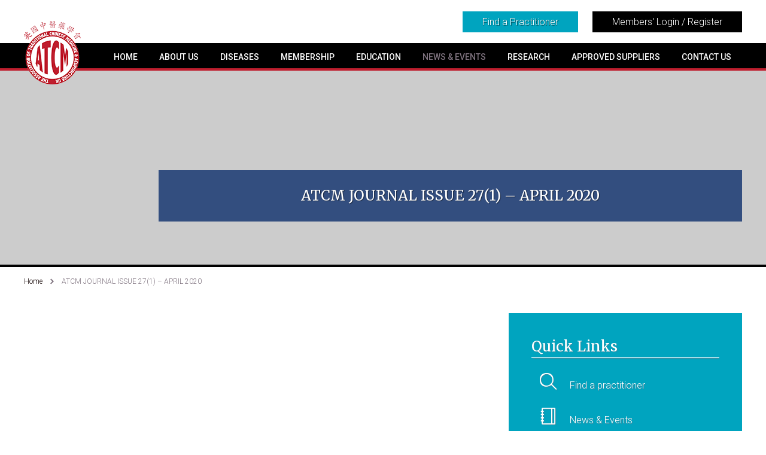

--- FILE ---
content_type: text/html; charset=UTF-8
request_url: https://www.atcm.co.uk/atcm-journal-issue-271
body_size: 16500
content:
    <!doctype html>
    <html class="no-js" itemscope itemtype="http://schema.org/WebPage">
        <head>
            <title>ATCM JOURNAL ISSUE 27(1) - APRIL 2020 -</title>
            <meta charset="UTF-8">
                            <style rel="screen">﻿html,body,div,span,applet,object,iframe,h1,.hugeText,h2,h3,h4,h5,h6,p,blockquote,pre,a,abbr,acronym,address,big,cite,code,del,dfn,em,img,ins,kbd,q,s,samp,small,strike,strong,sub,sup,tt,var,b,u,i,center,dl,dt,dd,ol,ul,li,fieldset,form,label,legend,table,caption,tbody,tfoot,thead,tr,th,td,article,aside,canvas,details,embed,figure,figcaption,footer,header,hgroup,menu,nav,output,ruby,section,summary,time,mark,audio,video{margin:0;padding:0;border:0;font-size:100%;font:inherit;vertical-align:baseline}article,aside,details,figcaption,figure,footer,header,hgroup,menu,nav,section{display:block}body{line-height:1}ol,ul{list-style:none}blockquote,q{quotes:none}blockquote:before,blockquote:after,q:before,q:after{content:'';content:none}table{border-collapse:collapse;border-spacing:0}*,*:before,*:after{outline:0;border-radius:0;-webkit-font-smoothing:antialiased;-moz-font-smoothing:grayscale;text-rendering:optimizeLegibility;-moz-box-sizing:border-box;-webkit-box-sizing:border-box;box-sizing:border-box}body{line-height:1.5;color:#000;font-family:Roboto,Arial,sans-serif;font-size:16px;font-weight:300}h1,.hugeText,h2,h3,h4,h5,h6,p,ul,ol,pre,blockquote{margin-bottom:18px}a{color:#00a4bf;text-decoration:none;-webkit-transition:color .4s cubic-bezier(.55, 0, .1, 1);-moz-transition:color .4s cubic-bezier(.55, 0, .1, 1);-o-transition:color .4s cubic-bezier(.55, 0, .1, 1);transition:color .4s cubic-bezier(.55, 0, .1, 1)}a:link{color:#00a4bf;text-decoration:none}a:hover{color:#00a4bf;text-decoration:underline}strong,b,dt{font-weight:bold}em,i,var{font-style:italic}del,s{text-decoration:line-through}small{font-size:87.5%}sup,sub{font-size:61.8047%}sup{vertical-align:super}sub{vertical-align:sub}mark{background:#fff59d}u,ins{text-decoration:underline}ins{font-style:italic}abbr{border-bottom:1px dashed #424242;cursor:help}kbd,code{padding:1em-.61805em/2 .54079em;font-size:.875em;background:#f5f5f5}kbd{-webkit-box-shadow:0 1px rgba(66,66,66,0.7);-moz-box-shadow:0 1px rgba(66,66,66,0.7);box-shadow:0 1px rgba(66,66,66,0.7);-webkit-border-radius:3px;-moz-border-radius:3px;border-radius:3px;-webkit-background-clip:padding-box;-moz-background-clip:padding;background-clip:padding-box}pre{display:block;padding:14px;background:#f5f5f5}pre var{color:#4e6cef;font-style:normal}sample,code,pre{font-family:monospace;text-align:left}h1,.hugeText,h2,h3,h4,h5,h6{font-family:Merriweather,Arial,sans-serif;font-weight:400}h1,.hugeText{font-size:18px}h2{font-size:18px}h3{font-size:18px}h4{font-size:17px}h5{font-size:16px}h6{font-size:16px}ol{list-style:decimal}ul,ol{overflow:hidden;padding:0 0 0 28px}ul{list-style:disc outside}ol ol,ul ul,ul ol,ol ul{margin:0}img{max-width:100%}blockquote{overflow:hidden;padding:28px;border-left:1 solid #bdbdbd;font-size:16px;font-style:italic}blockquote cite{display:block;color:#999;font-size:12px}blockquote cite:before{content:"- "}input:not([type]),input[type=color],input[type=date],input[type=email],input[type=image],input[type=month],input[type=number],input[type=password],input[type=search],input[type=tel],input[type=text],input[type=time],input[type=url],input[type=week],select,textarea,input[type=file]{display:inline-block;vertical-align:top;width:280px;max-width:100%;height:30px;margin-bottom:18px;padding:0 8px;white-space:nowrap;line-height:30px;color:#424242;font-family:Roboto,Arial,sans-serif;font-size:14px;background:#fff;border:1px solid #333;-webkit-transition:border .4s cubic-bezier(.55, 0, .1, 1),  background .4s cubic-bezier(.55, 0, .1, 1),  color .4s cubic-bezier(.55, 0, .1, 1);-moz-transition:border .4s cubic-bezier(.55, 0, .1, 1),  background .4s cubic-bezier(.55, 0, .1, 1),  color .4s cubic-bezier(.55, 0, .1, 1);-o-transition:border .4s cubic-bezier(.55, 0, .1, 1),  background .4s cubic-bezier(.55, 0, .1, 1),  color .4s cubic-bezier(.55, 0, .1, 1);transition:border .4s cubic-bezier(.55, 0, .1, 1),  background .4s cubic-bezier(.55, 0, .1, 1),  color .4s cubic-bezier(.55, 0, .1, 1)}input:not([type]):focus,input[type=color]:focus,input[type=date]:focus,input[type=email]:focus,input[type=image]:focus,input[type=month]:focus,input[type=number]:focus,input[type=password]:focus,input[type=search]:focus,input[type=tel]:focus,input[type=text]:focus,input[type=time]:focus,input[type=url]:focus,input[type=week]:focus,select:focus,textarea:focus,input[type=file]:focus{color:#000;border:1px solid #000}input:not([type])[disabled],input[type=color][disabled],input[type=date][disabled],input[type=email][disabled],input[type=image][disabled],input[type=month][disabled],input[type=number][disabled],input[type=password][disabled],input[type=search][disabled],input[type=tel][disabled],input[type=text][disabled],input[type=time][disabled],input[type=url][disabled],input[type=week][disabled],select[disabled],textarea[disabled],input[type=file][disabled]{background:#888;border:#ddd}input:not([type])::-webkit-input-placeholder,input[type=color]::-webkit-input-placeholder,input[type=date]::-webkit-input-placeholder,input[type=email]::-webkit-input-placeholder,input[type=image]::-webkit-input-placeholder,input[type=month]::-webkit-input-placeholder,input[type=number]::-webkit-input-placeholder,input[type=password]::-webkit-input-placeholder,input[type=search]::-webkit-input-placeholder,input[type=tel]::-webkit-input-placeholder,input[type=text]::-webkit-input-placeholder,input[type=time]::-webkit-input-placeholder,input[type=url]::-webkit-input-placeholder,input[type=week]::-webkit-input-placeholder,select::-webkit-input-placeholder,textarea::-webkit-input-placeholder,input[type=file]::-webkit-input-placeholder{color:#888}input:not([type]):-moz-placeholder,input[type=color]:-moz-placeholder,input[type=date]:-moz-placeholder,input[type=email]:-moz-placeholder,input[type=image]:-moz-placeholder,input[type=month]:-moz-placeholder,input[type=number]:-moz-placeholder,input[type=password]:-moz-placeholder,input[type=search]:-moz-placeholder,input[type=tel]:-moz-placeholder,input[type=text]:-moz-placeholder,input[type=time]:-moz-placeholder,input[type=url]:-moz-placeholder,input[type=week]:-moz-placeholder,select:-moz-placeholder,textarea:-moz-placeholder,input[type=file]:-moz-placeholder{color:#888}input:not([type])::-moz-placeholder,input[type=color]::-moz-placeholder,input[type=date]::-moz-placeholder,input[type=email]::-moz-placeholder,input[type=image]::-moz-placeholder,input[type=month]::-moz-placeholder,input[type=number]::-moz-placeholder,input[type=password]::-moz-placeholder,input[type=search]::-moz-placeholder,input[type=tel]::-moz-placeholder,input[type=text]::-moz-placeholder,input[type=time]::-moz-placeholder,input[type=url]::-moz-placeholder,input[type=week]::-moz-placeholder,select::-moz-placeholder,textarea::-moz-placeholder,input[type=file]::-moz-placeholder{color:#888}input:not([type]):-ms-input-placeholder,input[type=color]:-ms-input-placeholder,input[type=date]:-ms-input-placeholder,input[type=email]:-ms-input-placeholder,input[type=image]:-ms-input-placeholder,input[type=month]:-ms-input-placeholder,input[type=number]:-ms-input-placeholder,input[type=password]:-ms-input-placeholder,input[type=search]:-ms-input-placeholder,input[type=tel]:-ms-input-placeholder,input[type=text]:-ms-input-placeholder,input[type=time]:-ms-input-placeholder,input[type=url]:-ms-input-placeholder,input[type=week]:-ms-input-placeholder,select:-ms-input-placeholder,textarea:-ms-input-placeholder,input[type=file]:-ms-input-placeholder{color:#888}input[type=search]::-webkit-search-decoration,input[type=search]::-webkit-search-cancel-button,input[type=search]::-webkit-search-results-button,input[type=search]::-webkit-search-results-decoration{display:none;-webkit-appearance:none}textarea,select[multiple]{resize:vertical;line-height:21px;padding-top:4.5px;padding-bottom:4.5px;min-height:95px}select[multiple] option{height:21px;line-height:21px}input[type=checkbox],input[type=radio]{line-height:normal;margin-bottom:18px}label,legend,fieldset{display:inline-block;vertical-align:top;line-height:30px;padding:0 8px;max-width:100%}label input[type=checkbox],label input[type=radio],fieldset input[type=checkbox],fieldset input[type=radio]{margin-top:6.5px}label>span,label>p,label>label,label>fieldset,fieldset>span,fieldset>p,fieldset>label,fieldset>fieldset{line-height:30px}label input[type=checkbox],label input[type=radio],label input:not([type]),label input[type=color],label input[type=date],label input[type=email],label input[type=image],label input[type=month],label input[type=number],label input[type=password],label input[type=search],label input[type=tel],label input[type=text],label input[type=time],label input[type=url],label input[type=week],label select,label textarea,label>span,label>p,label>label,label>fieldset,fieldset input[type=checkbox],fieldset input[type=radio],fieldset input:not([type]),fieldset input[type=color],fieldset input[type=date],fieldset input[type=email],fieldset input[type=image],fieldset input[type=month],fieldset input[type=number],fieldset input[type=password],fieldset input[type=search],fieldset input[type=tel],fieldset input[type=text],fieldset input[type=time],fieldset input[type=url],fieldset input[type=week],fieldset select,fieldset textarea,fieldset>span,fieldset>p,fieldset>label,fieldset>fieldset{display:inline-block;vertical-align:top;padding-right:8px}label label input[type=checkbox],label label input[type=radio],label label input:not([type]),label label input[type=color],label label input[type=date],label label input[type=email],label label input[type=image],label label input[type=month],label label input[type=number],label label input[type=password],label label input[type=search],label label input[type=tel],label label input[type=text],label label input[type=time],label label input[type=url],label label input[type=week],label label select,label label textarea,label fieldset input[type=checkbox],label fieldset input[type=radio],label fieldset input:not([type]),label fieldset input[type=color],label fieldset input[type=date],label fieldset input[type=email],label fieldset input[type=image],label fieldset input[type=month],label fieldset input[type=number],label fieldset input[type=password],label fieldset input[type=search],label fieldset input[type=tel],label fieldset input[type=text],label fieldset input[type=time],label fieldset input[type=url],label fieldset input[type=week],label fieldset select,label fieldset textarea,fieldset label input[type=checkbox],fieldset label input[type=radio],fieldset label input:not([type]),fieldset label input[type=color],fieldset label input[type=date],fieldset label input[type=email],fieldset label input[type=image],fieldset label input[type=month],fieldset label input[type=number],fieldset label input[type=password],fieldset label input[type=search],fieldset label input[type=tel],fieldset label input[type=text],fieldset label input[type=time],fieldset label input[type=url],fieldset label input[type=week],fieldset label select,fieldset label textarea,fieldset fieldset input[type=checkbox],fieldset fieldset input[type=radio],fieldset fieldset input:not([type]),fieldset fieldset input[type=color],fieldset fieldset input[type=date],fieldset fieldset input[type=email],fieldset fieldset input[type=image],fieldset fieldset input[type=month],fieldset fieldset input[type=number],fieldset fieldset input[type=password],fieldset fieldset input[type=search],fieldset fieldset input[type=tel],fieldset fieldset input[type=text],fieldset fieldset input[type=time],fieldset fieldset input[type=url],fieldset fieldset input[type=week],fieldset fieldset select,fieldset fieldset textarea{margin-bottom:0}input:not([type])[disabled],input[type=color][disabled],input[type=date][disabled],input[type=email][disabled],input[type=image][disabled],input[type=month][disabled],input[type=number][disabled],input[type=password][disabled],input[type=search][disabled],input[type=tel][disabled],input[type=text][disabled],input[type=time][disabled],input[type=url][disabled],input[type=week][disabled],select[disabled],textarea[disabled],input[type=checkbox][disabled],input[type=radio][disabled]{cursor:not-allowed}button,input[type=submit],input[type=reset],input[type=button],a[role=button]{display:inline-block;vertical-align:top;width:280px;max-width:100%;height:30px;margin-bottom:18px;padding:0 8px;overflow:hidden;white-space:nowrap;line-height:30px;color:#fff;font-size:14px;text-align:center;text-decoration:none;cursor:pointer;background:#bf1e2e;border:1px solid #bf1e2e;-webkit-border-radius:0;-moz-border-radius:0;border-radius:0;-webkit-background-clip:padding-box;-moz-background-clip:padding;background-clip:padding-box;-webkit-transition:border .4s cubic-bezier(.55, 0, .1, 1),  background .4s cubic-bezier(.55, 0, .1, 1),  color .4s cubic-bezier(.55, 0, .1, 1);-moz-transition:border .4s cubic-bezier(.55, 0, .1, 1),  background .4s cubic-bezier(.55, 0, .1, 1),  color .4s cubic-bezier(.55, 0, .1, 1);-o-transition:border .4s cubic-bezier(.55, 0, .1, 1),  background .4s cubic-bezier(.55, 0, .1, 1),  color .4s cubic-bezier(.55, 0, .1, 1);transition:border .4s cubic-bezier(.55, 0, .1, 1),  background .4s cubic-bezier(.55, 0, .1, 1),  color .4s cubic-bezier(.55, 0, .1, 1);-webkit-appearance:none;-moz-appearance:none;appearance:none}button:hover,input[type=submit]:hover,input[type=reset]:hover,input[type=button]:hover,a[role=button]:hover{background:#002566;border:1px solid #002566}button::-moz-focus-inner,input[type=submit]::-moz-focus-inner,input[type=reset]::-moz-focus-inner,input[type=button]::-moz-focus-inner,a[role=button]::-moz-focus-inner{border:0;padding:0}table{width:100%;margin-bottom:18px}header .logo,header .nav,header .menu>div,footer>div,.banner>div,.servicesBlock,.aboutBlock>div>div>div,.testimonials>div,.breadcrumbs,.infoStrip>div,.mainContent{max-width:1234px;margin:0 auto;padding:0 17px}@media only screen and (min-width: 768px){body{font-size:16px}h1,.hugeText{font-size:32px}h2{font-size:24px}h3{font-size:18px}h4{font-size:17px}h5{font-size:16px}h6{font-size:16px}}#wpadminbar ul{overflow:visible}.gform_heading:after,.gform_body:after,.gform_footer:after{visibility:hidden;display:block;font-size:0;content:' ';clear:both;height:0}.gform_heading ul,.gform_body ul,.gform_footer ul{margin:0;padding:0;list-style:none}.gform_heading .gfield_required,.gform_body .gfield_required,.gform_footer .gfield_required{display:inline-block;padding-left:5px}.gform_heading input,.gform_heading select,.gform_heading textarea,.gform_heading button,.gform_body input,.gform_body select,.gform_body textarea,.gform_body button,.gform_footer input,.gform_footer select,.gform_footer textarea,.gform_footer button{margin:0}.gform_heading .gfield_description,.gform_body .gfield_description,.gform_footer .gfield_description{display:block;font-size:75%}.gform_heading .gfield_error label,.gform_body .gfield_error label,.gform_footer .gfield_error label{color:red}.gform_heading .gfield_error input:not([type]),.gform_heading .gfield_error input[type=color],.gform_heading .gfield_error input[type=date],.gform_heading .gfield_error input[type=email],.gform_heading .gfield_error input[type=image],.gform_heading .gfield_error input[type=month],.gform_heading .gfield_error input[type=number],.gform_heading .gfield_error input[type=password],.gform_heading .gfield_error input[type=search],.gform_heading .gfield_error input[type=tel],.gform_heading .gfield_error input[type=text],.gform_heading .gfield_error input[type=time],.gform_heading .gfield_error input[type=url],.gform_heading .gfield_error input[type=week],.gform_heading .gfield_error select,.gform_heading .gfield_error textarea,.gform_body .gfield_error input:not([type]),.gform_body .gfield_error input[type=color],.gform_body .gfield_error input[type=date],.gform_body .gfield_error input[type=email],.gform_body .gfield_error input[type=image],.gform_body .gfield_error input[type=month],.gform_body .gfield_error input[type=number],.gform_body .gfield_error input[type=password],.gform_body .gfield_error input[type=search],.gform_body .gfield_error input[type=tel],.gform_body .gfield_error input[type=text],.gform_body .gfield_error input[type=time],.gform_body .gfield_error input[type=url],.gform_body .gfield_error input[type=week],.gform_body .gfield_error select,.gform_body .gfield_error textarea,.gform_footer .gfield_error input:not([type]),.gform_footer .gfield_error input[type=color],.gform_footer .gfield_error input[type=date],.gform_footer .gfield_error input[type=email],.gform_footer .gfield_error input[type=image],.gform_footer .gfield_error input[type=month],.gform_footer .gfield_error input[type=number],.gform_footer .gfield_error input[type=password],.gform_footer .gfield_error input[type=search],.gform_footer .gfield_error input[type=tel],.gform_footer .gfield_error input[type=text],.gform_footer .gfield_error input[type=time],.gform_footer .gfield_error input[type=url],.gform_footer .gfield_error input[type=week],.gform_footer .gfield_error select,.gform_footer .gfield_error textarea{border:1px solid red}.gform_heading .gfield_error input:not([type]):focus,.gform_heading .gfield_error input[type=color]:focus,.gform_heading .gfield_error input[type=date]:focus,.gform_heading .gfield_error input[type=email]:focus,.gform_heading .gfield_error input[type=image]:focus,.gform_heading .gfield_error input[type=month]:focus,.gform_heading .gfield_error input[type=number]:focus,.gform_heading .gfield_error input[type=password]:focus,.gform_heading .gfield_error input[type=search]:focus,.gform_heading .gfield_error input[type=tel]:focus,.gform_heading .gfield_error input[type=text]:focus,.gform_heading .gfield_error input[type=time]:focus,.gform_heading .gfield_error input[type=url]:focus,.gform_heading .gfield_error input[type=week]:focus,.gform_heading .gfield_error select:focus,.gform_heading .gfield_error textarea:focus,.gform_body .gfield_error input:not([type]):focus,.gform_body .gfield_error input[type=color]:focus,.gform_body .gfield_error input[type=date]:focus,.gform_body .gfield_error input[type=email]:focus,.gform_body .gfield_error input[type=image]:focus,.gform_body .gfield_error input[type=month]:focus,.gform_body .gfield_error input[type=number]:focus,.gform_body .gfield_error input[type=password]:focus,.gform_body .gfield_error input[type=search]:focus,.gform_body .gfield_error input[type=tel]:focus,.gform_body .gfield_error input[type=text]:focus,.gform_body .gfield_error input[type=time]:focus,.gform_body .gfield_error input[type=url]:focus,.gform_body .gfield_error input[type=week]:focus,.gform_body .gfield_error select:focus,.gform_body .gfield_error textarea:focus,.gform_footer .gfield_error input:not([type]):focus,.gform_footer .gfield_error input[type=color]:focus,.gform_footer .gfield_error input[type=date]:focus,.gform_footer .gfield_error input[type=email]:focus,.gform_footer .gfield_error input[type=image]:focus,.gform_footer .gfield_error input[type=month]:focus,.gform_footer .gfield_error input[type=number]:focus,.gform_footer .gfield_error input[type=password]:focus,.gform_footer .gfield_error input[type=search]:focus,.gform_footer .gfield_error input[type=tel]:focus,.gform_footer .gfield_error input[type=text]:focus,.gform_footer .gfield_error input[type=time]:focus,.gform_footer .gfield_error input[type=url]:focus,.gform_footer .gfield_error input[type=week]:focus,.gform_footer .gfield_error select:focus,.gform_footer .gfield_error textarea:focus{border:1px solid red}.gform_validation_container{display:none !important}.alignleft{float:left;margin:0 8px 0 0}.alignright{float:right;margin:0 0 0 8px}.aligncenter{display:block;text-align:center;margin:0 auto}figure{display:inline-block;max-width:100%}img.aligncenter{display:block;margin:0 auto}img{max-width:100%}img[height]{width:auto !important;height:auto !important}.validation_error{margin-bottom:18px;padding:10px;border:1px solid #e51c23;background:#f9bdbb;color:#c41411;text-align:center}.gfield_description.validation_message{display:block;margin:0 0 18px;background:#f9bdbb;color:#c41411;text-align:center}.tml-action-links{list-style:none;padding:0}figcaption{margin-bottom:6px;color:#7f737f;font-size:14px;font-style:italic;text-align:left;padding-bottom:4px;border-bottom:1px solid #000}@font-face{font-family:"Icons";font-weight:normal;font-style:normal;src:url("/wp-content/themes/kdweb/font/icomoon.eot");src:url("/wp-content/themes/kdweb/font/icomoon.eot?#iefix") format("embedded-opentype"),url("/wp-content/themes/kdweb/font/icomoon.woff") format("woff"),url("/wp-content/themes/kdweb/font/icomoon.ttf") format("truetype"),url("/wp-content/themes/kdweb/font/icomoon.svg#icomoon") format("svg")}.iconArrow_down:before{content:"";font-family:"Icons";font-weight:normal;font-style:normal;text-decoration:none;font-variant:normal;speak:none}.iconArrow_left:before{content:"";font-family:"Icons";font-weight:normal;font-style:normal;text-decoration:none;font-variant:normal;speak:none}.iconArrow_right:before{content:"";font-family:"Icons";font-weight:normal;font-style:normal;text-decoration:none;font-variant:normal;speak:none}.iconArrow_up:before{content:"";font-family:"Icons";font-weight:normal;font-style:normal;text-decoration:none;font-variant:normal;speak:none}.iconClose:before{content:"";font-family:"Icons";font-weight:normal;font-style:normal;text-decoration:none;font-variant:normal;speak:none}.iconEvents:before{content:"";font-family:"Icons";font-weight:normal;font-style:normal;text-decoration:none;font-variant:normal;speak:none}.iconFind:before{content:"";font-family:"Icons";font-weight:normal;font-style:normal;text-decoration:none;font-variant:normal;speak:none}.iconHamburger:before{content:"";font-family:"Icons";font-weight:normal;font-style:normal;text-decoration:none;font-variant:normal;speak:none}.iconLink_arrow:before{content:"";font-family:"Icons";font-weight:normal;font-style:normal;text-decoration:none;font-variant:normal;speak:none}.iconMail:before{content:"";font-family:"Icons";font-weight:normal;font-style:normal;text-decoration:none;font-variant:normal;speak:none}.iconMinus:before{content:"";font-family:"Icons";font-weight:normal;font-style:normal;text-decoration:none;font-variant:normal;speak:none}.iconPdf:before{content:"";font-family:"Icons";font-weight:normal;font-style:normal;text-decoration:none;font-variant:normal;speak:none}.iconPhone:before{content:"";font-family:"Icons";font-weight:normal;font-style:normal;text-decoration:none;font-variant:normal;speak:none}.iconPin:before{content:"";font-family:"Icons";font-weight:normal;font-style:normal;text-decoration:none;font-variant:normal;speak:none}.iconPlus:before{content:"";font-family:"Icons";font-weight:normal;font-style:normal;text-decoration:none;font-variant:normal;speak:none}.iconTimes:before{content:"";font-family:"Icons";font-weight:normal;font-style:normal;text-decoration:none;font-variant:normal;speak:none}img[class*="wp-image"]{width:auto !important;max-width:100%;height:auto !important}strong{font-weight:400}h3,h4,h5,h6{margin:0}a.button{display:inline-block;vertical-align:top;background:#00a4bf;padding:10px 33px;text-shadow:1px 1px 1px rgba(0,0,0,0.5)}a.button{color:#fff;text-decoration:none;-webkit-transition:all .4s cubic-bezier(.55, 0, .1, 1);-moz-transition:all .4s cubic-bezier(.55, 0, .1, 1);-o-transition:all .4s cubic-bezier(.55, 0, .1, 1);transition:all .4s cubic-bezier(.55, 0, .1, 1)}a.button:link{color:#fff;text-decoration:none}a.button:hover{color:#fff;text-decoration:none}a.button:hover{background:#002566}a.arrowLink:after{content:"";font-family:"Icons";font-weight:normal;font-style:normal;text-decoration:none;font-variant:normal;speak:none;font-size:10px;margin:3px 0 0 5px}ul.twoCols{list-style:none;padding:0}ul.twoCols:after{visibility:hidden;display:block;font-size:0;content:' ';clear:both;height:0}@media only screen and (min-width: 560px){ul.twoCols li{float:left;width:45%}ul.twoCols li:nth-child(2n){float:right}}html,body{min-height:100%}body{max-width:100%;overflow-x:hidden}textarea{white-space:normal !important}header{position:relative;z-index:9000;background:white}@media only screen and (min-width: 768px){header{position:relative;padding-top:72px;z-index:9000}}header .logo{position:relative}header .logo a{display:block;position:absolute;top:7px;right:auto;bottom:auto;left:17px;width:57px}@media only screen and (min-width: 768px){header .logo a{top:-68px}}@media only screen and (max-width: 768px){header .logo a{left:7px}}@media only screen and (min-width: 1024px){header .logo a{position:absolute;top:-37px;right:auto;bottom:auto;left:17px;width:95px}}@media only screen and (min-width: 768px){header .nav{position:relative}}header .nav>div{position:absolute;top:9px;right:33px;bottom:auto;left:auto}@media only screen and (min-width: 768px){header .nav>div{position:absolute;top:-53px;right:17px;bottom:auto;left:auto}}header .nav>div>a{display:inline-block;vertical-align:top;line-height:15px;padding:5px 5px}header .nav>div>a{color:#fff;text-decoration:none;-webkit-transition:all .4s cubic-bezier(.55, 0, .1, 1);-moz-transition:all .4s cubic-bezier(.55, 0, .1, 1);-o-transition:all .4s cubic-bezier(.55, 0, .1, 1);transition:all .4s cubic-bezier(.55, 0, .1, 1)}header .nav>div>a:link{color:#fff;text-decoration:none}header .nav>div>a:hover{color:#fff;text-decoration:none}header .nav>div>a:hover{background:#002566}@media only screen and (min-width: 768px){header .nav>div>a{margin:0 0 0 24px;padding:10px 33px;background:black;text-shadow:1px 1px 1px rgba(0,0,0,0.5)}header .nav>div>a:first-child{background:#00a4bf}header .nav>div>a:first-child{color:#fff;text-decoration:none;-webkit-transition:all .4s cubic-bezier(.55, 0, .1, 1);-moz-transition:all .4s cubic-bezier(.55, 0, .1, 1);-o-transition:all .4s cubic-bezier(.55, 0, .1, 1);transition:all .4s cubic-bezier(.55, 0, .1, 1)}header .nav>div>a:first-child:link{color:#fff;text-decoration:none}header .nav>div>a:first-child:hover{color:#fff;text-decoration:none}header .nav>div>a:hover{background:#002566}}@media only screen and (max-width: 768px){header .nav>div>a{font-size:12px}}header .menu{background:black;border-bottom:2px solid #bf1e2e;height:46px;padding:3px 0px 0}header .menu ul,header .menu ol,header .menu ul ul,header .menu ul ol,header .menu ol ol,header .menu ol ul{padding:0;overflow:visible;list-style:none}header .menu>div>ul a{display:block;padding:15px;line-height:16px;font-size:14px;font-weight:500}header .menu>div>ul a{color:#fff;text-decoration:none;-webkit-transition:color .4s cubic-bezier(.55, 0, .1, 1);-moz-transition:color .4s cubic-bezier(.55, 0, .1, 1);-o-transition:color .4s cubic-bezier(.55, 0, .1, 1);transition:color .4s cubic-bezier(.55, 0, .1, 1)}header .menu>div>ul a:link{color:#fff;text-decoration:none}header .menu>div>ul a:hover{color:#fff;text-decoration:none}header .menu>div>ul>li>a{text-transform:uppercase}@media only screen and (max-width: 768px){header .menu>div{padding:0}header .menu>div>ul{display:none;position:fixed;top:0;right:0;bottom:0;left:0;max-height:100%;white-space:nowrap;overflow:auto;overflow-x:hidden;-ms-overflow-x:hidden;text-overflow:ellipsis;z-index:999999999;width:100%;height:100%;background:black;-ms-transform-origin:100% 50%;-moz-transform-origin:100% 50%;-webkit-transform-origin:100% 50%;transform-origin:100% 50%;padding:36px 0 0}header .menu>div>ul a{padding:12px 51px 12px 33px}header .menu>div>ul>li{position:relative;-webkit-transition:all .4s cubic-bezier(.55, 0, .1, 1);-moz-transition:all .4s cubic-bezier(.55, 0, .1, 1);-o-transition:all .4s cubic-bezier(.55, 0, .1, 1);transition:all .4s cubic-bezier(.55, 0, .1, 1)}header .menu>div>ul>li>span{display:block;position:absolute;top:4px;right:12px;bottom:auto;left:auto;z-index:100;padding:7px 0px;cursor:pointer;-webkit-transition:all .4s cubic-bezier(.55, 0, .1, 1);-moz-transition:all .4s cubic-bezier(.55, 0, .1, 1);-o-transition:all .4s cubic-bezier(.55, 0, .1, 1);transition:all .4s cubic-bezier(.55, 0, .1, 1)}header .menu>div>ul>li>span:before{content:"";font-family:"Icons";font-weight:normal;font-style:normal;text-decoration:none;font-variant:normal;speak:none;line-height:16px;color:#fff;font-size:18px}header .menu>div>ul>li>ul{display:none;padding-bottom:7px}header .menu>div>ul>li.open{background:#bf1e2e}header .menu>div>ul>li.open>span{-ms-transform:rotateX(180deg) translateY(8px);-moz-transform:rotateX(180deg) translateY(8px);-webkit-transform:rotateX(180deg) translateY(8px);transform:rotateX(180deg) translateY(8px)}header .menu>div>ul>li>ul>li>a{padding:7px 51px 7px 48px}}@media only screen and (min-width: 768px){header .menu{padding:0;border-bottom:4px solid #bf1e2e}header .menu ul ul a{font-size:12px;font-weight:300}header .menu>div>ul{text-align:center}header .menu>div>ul>li{position:relative;display:inline-block;vertical-align:top;-webkit-transition:all .4s cubic-bezier(.55, 0, .1, 1);-moz-transition:all .4s cubic-bezier(.55, 0, .1, 1);-o-transition:all .4s cubic-bezier(.55, 0, .1, 1);transition:all .4s cubic-bezier(.55, 0, .1, 1)}header .menu>div>ul>li>a{-webkit-transition:all .4s cubic-bezier(.55, 0, .1, 1);-moz-transition:all .4s cubic-bezier(.55, 0, .1, 1);-o-transition:all .4s cubic-bezier(.55, 0, .1, 1);transition:all .4s cubic-bezier(.55, 0, .1, 1);padding:15px 7px;font-size:12px;font-weight:300}header .menu>div>ul>li.active>a,header .menu>div>ul>li.parent>a{color:#7f737f;text-decoration:none;-webkit-transition:color .4s cubic-bezier(.55, 0, .1, 1);-moz-transition:color .4s cubic-bezier(.55, 0, .1, 1);-o-transition:color .4s cubic-bezier(.55, 0, .1, 1);transition:color .4s cubic-bezier(.55, 0, .1, 1)}header .menu>div>ul>li.active>a:link,header .menu>div>ul>li.parent>a:link{color:#7f737f;text-decoration:none}header .menu>div>ul>li.active>a:hover,header .menu>div>ul>li.parent>a:hover{color:#fff;text-decoration:none}header .menu>div>ul>li>ul{position:absolute;overflow:hidden;clip:rect(0 0 0 0);width:1px;height:1px;margin:-1px;padding:0;border:0;opacity:0;opacity:0;-webkit-transition:opacity .4s cubic-bezier(.55, 0, .1, 1);-moz-transition:opacity .4s cubic-bezier(.55, 0, .1, 1);-o-transition:opacity .4s cubic-bezier(.55, 0, .1, 1);transition:opacity .4s cubic-bezier(.55, 0, .1, 1);background:#bf1e2e}header .menu>div>ul>li>ul a{padding:13px 7px}header .menu>div>ul>li>ul>li{text-align:left;-webkit-transition:all .4s cubic-bezier(.55, 0, .1, 1);-moz-transition:all .4s cubic-bezier(.55, 0, .1, 1);-o-transition:all .4s cubic-bezier(.55, 0, .1, 1);transition:all .4s cubic-bezier(.55, 0, .1, 1)}header .menu>div>ul>li>ul>li:hover{background:#48090e}header .menu>div>ul>li:hover{background:#bf1e2e}header .menu>div>ul>li:hover.active>a,header .menu>div>ul>li:hover.parent>a{color:#fff}header .menu>div>ul>li:hover>ul{position:static;overflow:visible;clip:auto;width:auto;height:auto;margin:0;opacity:1;width:170px;position:absolute;top:46px;right:auto;bottom:auto;left:0;opacity:1}}@media only screen and (min-width: 840px){header .menu>div>ul>li>a,header .menu>div>ul>li>ul>li>a{padding:15px 11px}}@media only screen and (min-width: 1024px){header .menu>div>ul{text-align:right}header .menu>div>ul>li>a,header .menu>div>ul>li>ul>li>a{font-size:14px}header .menu ul ul a{font-size:12px;font-weight:500}}@media only screen and (min-width: 1234px){header .menu>div>ul>li>a{font-weight:500}header .menu>div>ul>li>a,header .menu>div>ul>li>ul>li>a{padding:15px 18px}header .menu ul ul a{font-size:14px}}header .menu>div>.mobile{display:block;text-align:right}@media only screen and (min-width: 768px){header .menu>div>.mobile{display:none !important}}header .menu>div>.mobile>a{position:relative;display:inline-block;vertical-align:top;cursor:pointer;width:40px;height:40px;padding:4px;z-index:50;-webkit-transition:all .4s cubic-bezier(.55, 0, .1, 1);-moz-transition:all .4s cubic-bezier(.55, 0, .1, 1);-o-transition:all .4s cubic-bezier(.55, 0, .1, 1);transition:all .4s cubic-bezier(.55, 0, .1, 1)}header .menu>div>.mobile>a span{display:block;width:16px;height:2px;z-index:20;margin:0;background:white;-webkit-transition:all .4s cubic-bezier(.55, 0, .1, 1);-moz-transition:all .4s cubic-bezier(.55, 0, .1, 1);-o-transition:all .4s cubic-bezier(.55, 0, .1, 1);transition:all .4s cubic-bezier(.55, 0, .1, 1)}header .menu>div>.mobile>a span.middle{position:absolute;top:18px;right:12px;bottom:auto;left:auto}header .menu>div>.mobile>a span.top{position:absolute;top:12px;right:12px;bottom:auto;left:auto;-ms-transform-origin:0 0;-moz-transform-origin:0 0;-webkit-transform-origin:0 0;transform-origin:0 0}header .menu>div>.mobile>a span.bottom{position:absolute;top:24px;right:12px;bottom:auto;left:auto;-ms-transform-origin:0 100%;-moz-transform-origin:0 100%;-webkit-transform-origin:0 100%;transform-origin:0 100%}@media only screen and (min-width: 768px){header .menu>div>.mobile>a{display:none}}header .menu.open>div>.mobile{position:fixed;top:3px;right:0;bottom:auto;left:auto;z-index:9999999999}header .menu.open>div>.mobile>a{-ms-transform:rotate(-180deg);-moz-transform:rotate(-180deg);-webkit-transform:rotate(-180deg);transform:rotate(-180deg)}header .menu.open>div>.mobile>a span.middle{-ms-transform:rotate(45deg);-moz-transform:rotate(45deg);-webkit-transform:rotate(45deg);transform:rotate(45deg);opacity:0}header .menu.open>div>.mobile>a span.top{-ms-transform:rotate(45deg) translate3d(4px, -1px, 0);-moz-transform:rotate(45deg) translate3d(4px, -1px, 0);-webkit-transform:rotate(45deg) translate3d(4px, -1px, 0);transform:rotate(45deg) translate3d(4px, -1px, 0)}header .menu.open>div>.mobile>a span.bottom{-ms-transform:rotate(-45deg) translate3d(2px, 3px, 0);-moz-transform:rotate(-45deg) translate3d(2px, 3px, 0);-webkit-transform:rotate(-45deg) translate3d(2px, 3px, 0);transform:rotate(-45deg) translate3d(2px, 3px, 0)}header .menu.open>div>.mobile>a:before{margin-right:-18px}footer{background:black;border-top:2px solid #bf1e2e;padding:21px 0;line-height:18px;color:#fff;font-size:14px}@media only screen and (min-width: 768px){footer{border-width:4px}}footer ul,footer ol,footer ul ul,footer ul ol,footer ol ol,footer ol ul{padding:0;overflow:visible;list-style:none}footer a{color:#fff;text-decoration:none;-webkit-transition:color .4s cubic-bezier(.55, 0, .1, 1);-moz-transition:color .4s cubic-bezier(.55, 0, .1, 1);-o-transition:color .4s cubic-bezier(.55, 0, .1, 1);transition:color .4s cubic-bezier(.55, 0, .1, 1)}footer a:link{color:#fff;text-decoration:none}footer a:hover{color:#bf1e2e;text-decoration:none}footer p,footer li{margin-bottom:9px}footer p span{display:block}@media only screen and (min-width: 768px){footer:after{visibility:hidden;display:block;font-size:0;content:' ';clear:both;height:0}footer p,footer li{margin-bottom:0}footer p{float:left}footer p span{display:inline;margin-left:23px}footer ul,footer ol,footer ul ul,footer ul ol,footer ol ol,footer ol ul{padding:0;overflow:visible;list-style:none}footer ul:after,footer ol:after,footer ul ul:after,footer ul ol:after,footer ol ol:after,footer ol ul:after{visibility:hidden;display:block;font-size:0;content:' ';clear:both;height:0}footer ul li,footer ol li,footer ul ul li,footer ul ol li,footer ol ol li,footer ol ul li{float:left}footer ul{margin:0;float:right}footer ul li{margin-left:23px}}.banner{background-color:#ccc;background-position:50% 50%;background-size:cover;background-repeat:no-repeat;border-bottom:2px solid black}@media only screen and (min-width: 768px){.banner{border-width:4px}}.banner>div{text-align:right;padding:0 17px}.banner>div h1,.banner>div .hugeText,.banner>div h2,.banner>div h3,.banner>div h4,.banner>div h5,.banner>div h6,.banner>div p{margin:0}.banner>div>div{display:inline-block;vertical-align:top;padding:25px;color:#fff;text-align:left;background:rgba(0,37,102,0.75);text-shadow:1px 1px 1px rgba(0,0,0,0.5)}@media only screen and (max-width: 1023px){.banner>div{padding:40px 10px 20px}.banner>div>div{width:80%}}@media only screen and (min-width: 1024px){.banner>div{padding:72px 17px}.banner>div>div{width:975px}}@media only screen and (min-width: 1234px){.banner>div{padding:166px 17px 72px}}.servicesBlock{padding:56px 17px}.servicesBlock:after{visibility:hidden;display:block;font-size:0;content:' ';clear:both;height:0}.servicesBlock>div{margin-bottom:48px}@media only screen and (min-width: 1022px){.servicesBlock{line-height:0;color:transparent;font-size:0}}@media only screen and (min-width: 1022px) and (min-width: 768px){.servicesBlock p,.servicesBlock ul,.servicesBlock blockquote{font-size:16px}}@media only screen and (min-width: 1022px){.servicesBlock h1,.servicesBlock .hugeText,.servicesBlock h2,.servicesBlock h3,.servicesBlock h4,.servicesBlock h5,.servicesBlock h6{margin-bottom:5px}.servicesBlock>div{position:relative;min-height:642px;margin:0;padding:0 17px 50px;float:left;width:30%;margin-left:5%;line-height:1.5;color:#000;font-size:18px}.servicesBlock>div:first-child{margin-left:0}.servicesBlock>div p{font-size:18px}.servicesBlock>div .button{position:absolute;top:auto;right:auto;bottom:0;left:17px}}.servicesBlock .img{width:222px;height:222px;margin:0 auto 23px;background:#ccc;border:3px solid #7f737f;-webkit-border-radius:100%;-moz-border-radius:100%;border-radius:100%;-webkit-background-clip:padding-box;-moz-background-clip:padding;background-clip:padding-box}.aboutBlock{padding:75px 0;background:#e5f6f8;border-top:2px solid #00a4bf}@media only screen and (max-width: 767px){.aboutBlock{padding:0 0 2px}}@media only screen and (min-width: 768px){.aboutBlock{border-width:4px}}.aboutBlock>div>div{position:relative;margin-bottom:75px}.aboutBlock>div>div:last-child{margin-bottom:0}@media only screen and (max-width: 767px){.aboutBlock>div>div>div{padding-top:220px}}.aboutBlock>div>div .img{background-position:50% 50%;background-size:cover;background-repeat:no-repeat;height:200px;margin:0 0 18px}@media only screen and (min-width: 768px){.aboutBlock>div>div .img{height:auto}}@media only screen and (max-width: 767px){.aboutBlock>div>div .img{width:100%;position:absolute;top:0;right:0;bottom:auto;left:auto}}@media only screen and (min-width: 768px){.aboutBlock>div>div>div{display:table}.aboutBlock>div>div>div>div{display:table-cell}.aboutBlock>div>div .img{width:48.33333%}.aboutBlock>div>div .text{width:51.66667%}.aboutBlock>div>div.left .text{padding-left:35px}.aboutBlock>div>div.right .text{padding-right:35px}}body{display:block;position:relative;top:auto;right:auto;bottom:auto;left:auto;-webkit-touch-callout:none;-webkit-user-select:none;-khtml-user-select:none;-moz-user-select:none;-ms-user-select:none;user-select:none;-webkit-tap-highlight-color:transparent;margin-bottom:0}body .slick-track,body .slick-slide,body .slick-slide *{-ms-transform:translate3d(0, 0, 0);-moz-transform:translate3d(0, 0, 0);-webkit-transform:translate3d(0, 0, 0);transform:translate3d(0, 0, 0)}body .slick-list{display:block;position:relative;top:auto;right:auto;bottom:auto;left:auto;overflow:hidden;margin:0;padding:0}body .slick-list:focus{outline:none}body .slick-list.dragging{cursor:move}body .slick-track{display:block;position:relative;top:0;right:auto;bottom:auto;left:0}body .slick-track:after{visibility:hidden;display:block;font-size:0;content:' ';clear:both;height:0}body .slick-slide{float:left;height:100%;min-height:1px}body .slick-slide img{display:block;width:100%;height:auto}body .slick-slide.dragging img{pointer-events:none}body .slick-prev,body .slick-next{display:block;position:absolute;top:50%;z-index:500;min-width:0;max-width:none;height:40px;min-height:0;max-height:none;margin-top:-20px;padding:0;border:0;outline:0;background:#757575;border:1px solid #757575;-webkit-transition:border .4s cubic-bezier(.55, 0, .1, 1),  background .4s cubic-bezier(.55, 0, .1, 1),  color .4s cubic-bezier(.55, 0, .1, 1);-moz-transition:border .4s cubic-bezier(.55, 0, .1, 1),  background .4s cubic-bezier(.55, 0, .1, 1),  color .4s cubic-bezier(.55, 0, .1, 1);-o-transition:border .4s cubic-bezier(.55, 0, .1, 1),  background .4s cubic-bezier(.55, 0, .1, 1),  color .4s cubic-bezier(.55, 0, .1, 1);transition:border .4s cubic-bezier(.55, 0, .1, 1),  background .4s cubic-bezier(.55, 0, .1, 1),  color .4s cubic-bezier(.55, 0, .1, 1)}body .slick-prev:hover,body .slick-prev:focus,body .slick-next:hover,body .slick-next:focus{outline:0}body .slick-prev:hover,body .slick-next:hover{background:#424242;border:1px solid #424242}body .slick-prev{line-height:0;color:transparent;font-size:0;left:0}@media only screen and (min-width: 768px){body .slick-prev p,body .slick-prev ul,body .slick-prev blockquote{font-size:16px}}body .slick-prev:before{display:block;content:" < ";line-height:40px;color:#fff;font-size:16px;text-align:center}body .slick-next{line-height:0;color:transparent;font-size:0;right:0}@media only screen and (min-width: 768px){body .slick-next p,body .slick-next ul,body .slick-next blockquote{font-size:16px}}body .slick-next:before{display:block;content:" > ";line-height:40px;color:#fff;font-size:16px;text-align:center}body .slick-dots{position:absolute;top:auto;right:auto;bottom:14px;left:auto;width:100%;list-style:0;margin:0;padding:0;line-height:0;color:transparent;font-size:0;text-align:center}@media only screen and (min-width: 768px){body .slick-dots p,body .slick-dots ul,body .slick-dots blockquote{font-size:16px}}body .slick-dots li{position:relative;top:auto;right:auto;bottom:auto;left:auto;display:inline-block;margin:0 0 0 8.65266px;cursor:pointer}body .slick-dots li:first-child{margin-left:0}body .slick-dots li button{width:14px;min-width:0;max-width:none;height:14px;min-height:0;max-height:none;padding:0;border:0;outline:0;line-height:0;color:transparent;font-size:0;-webkit-border-radius:100%;-moz-border-radius:100%;border-radius:100%;-webkit-background-clip:padding-box;-moz-background-clip:padding;background-clip:padding-box;background:#002566;overflow:hidden}@media only screen and (min-width: 768px){body .slick-dots li button p,body .slick-dots li button ul,body .slick-dots li button blockquote{font-size:16px}}body .slick-dots li button:hover{background:#002566}body .slick-dots li.slick-active button{background:#fff}body .slick-loading .slick-list{min-height:36.65094px;line-height:0;color:transparent;font-size:0}@media only screen and (min-width: 768px){body .slick-loading .slick-list p,body .slick-loading .slick-list ul,body .slick-loading .slick-list blockquote{font-size:16px}}body .slick-loading .slick-list:before{display:block;content:"Loading...";line-height:40px;color:#fff;font-size:16px;text-align:center}body .slick-loading .slick-track,body .slick-loading .slick-slide,body .slick-loading .slick-prev,body .slick-loading .slick-next,body .slick-loading .slick-dots{visibility:hidden}body .slick-loading .slick-slide img{display:none}body .slick-initialized .slick-slide{display:block}body .slick-vertical .slick-slide{display:block;height:auto}body .slides{position:relative;background-color:#ccc;border-bottom:2px solid black}@media only screen and (min-width: 768px){body .slides{border-width:4px}}body .slides .banner{border-bottom:none}@media only screen and (min-width: 768px){body .slides .banner{height:400px;background-size:cover;background-position:50% 50%}}body .slick-dots button{margin:0}.testimonials{padding:75px 0;background:#59719b;text-shadow:1px 1px 1px rgba(0,0,0,0.5);border-top:2px solid #002566;color:#fff;text-align:center}@media only screen and (min-width: 768px){.testimonials{border-width:4px}}.testimonials{display:block;position:relative;top:auto;right:auto;bottom:auto;left:auto;-webkit-touch-callout:none;-webkit-user-select:none;-khtml-user-select:none;-moz-user-select:none;-ms-user-select:none;user-select:none;-webkit-tap-highlight-color:transparent;margin-bottom:0}.testimonials .slick-track,.testimonials .slick-slide,.testimonials .slick-slide *{-ms-transform:translate3d(0, 0, 0);-moz-transform:translate3d(0, 0, 0);-webkit-transform:translate3d(0, 0, 0);transform:translate3d(0, 0, 0)}.testimonials .slick-list{display:block;position:relative;top:auto;right:auto;bottom:auto;left:auto;overflow:hidden;margin:0;padding:0}.testimonials .slick-list:focus{outline:none}.testimonials .slick-list.dragging{cursor:move}.testimonials .slick-track{display:block;position:relative;top:0;right:auto;bottom:auto;left:0}.testimonials .slick-track:after{visibility:hidden;display:block;font-size:0;content:' ';clear:both;height:0}.testimonials .slick-slide{float:left;height:100%;min-height:1px}.testimonials .slick-slide.dragging img{pointer-events:none}.testimonials .slick-prev,.testimonials .slick-next{display:block;position:absolute;top:50%;z-index:500;width:40px;min-width:0;max-width:none;height:40px;min-height:0;max-height:none;margin-top:-20px;padding:0;border:0;outline:0;background:none;border:0;-webkit-transition:border .4s cubic-bezier(.55, 0, .1, 1),  background .4s cubic-bezier(.55, 0, .1, 1),  color .4s cubic-bezier(.55, 0, .1, 1);-moz-transition:border .4s cubic-bezier(.55, 0, .1, 1),  background .4s cubic-bezier(.55, 0, .1, 1),  color .4s cubic-bezier(.55, 0, .1, 1);-o-transition:border .4s cubic-bezier(.55, 0, .1, 1),  background .4s cubic-bezier(.55, 0, .1, 1),  color .4s cubic-bezier(.55, 0, .1, 1);transition:border .4s cubic-bezier(.55, 0, .1, 1),  background .4s cubic-bezier(.55, 0, .1, 1),  color .4s cubic-bezier(.55, 0, .1, 1)}.testimonials .slick-prev:hover,.testimonials .slick-prev:focus,.testimonials .slick-next:hover,.testimonials .slick-next:focus{outline:0}.testimonials .slick-prev:hover,.testimonials .slick-next:hover{background:none;border:0}.testimonials .slick-prev{line-height:0;color:transparent;font-size:0;left:0}@media only screen and (min-width: 768px){.testimonials .slick-prev p,.testimonials .slick-prev ul,.testimonials .slick-prev blockquote{font-size:16px}}.testimonials .slick-prev:before{content:"";font-family:"Icons";font-weight:normal;font-style:normal;text-decoration:none;font-variant:normal;speak:none;display:block;line-height:40px;color:#fff;font-size:28px;text-align:center}.testimonials .slick-next{line-height:0;color:transparent;font-size:0;right:0}@media only screen and (min-width: 768px){.testimonials .slick-next p,.testimonials .slick-next ul,.testimonials .slick-next blockquote{font-size:16px}}.testimonials .slick-next:before{content:"";font-family:"Icons";font-weight:normal;font-style:normal;text-decoration:none;font-variant:normal;speak:none;display:block;line-height:40px;color:#fff;font-size:28px;text-align:center}.testimonials .slick-loading .slick-list{min-height:36.65094px;line-height:0;color:transparent;font-size:0}@media only screen and (min-width: 768px){.testimonials .slick-loading .slick-list p,.testimonials .slick-loading .slick-list ul,.testimonials .slick-loading .slick-list blockquote{font-size:16px}}.testimonials .slick-loading .slick-list:before{display:block;content:"Loading...";line-height:40px;color:#fff;font-size:28px;text-align:center}.testimonials .slick-loading .slick-track,.testimonials .slick-loading .slick-slide,.testimonials .slick-loading .slick-prev,.testimonials .slick-loading .slick-next,.testimonials .slick-loading .slick-dots{visibility:hidden}.testimonials .slick-loading .slick-slide img{display:none}.testimonials .slick-initialized .slick-slide{display:block}.testimonials .slick-vertical .slick-slide{display:block;height:auto}.testimonials .testimonialSlider{position:relative;max-width:980px;margin:0 auto}.testimonials .testimonialSlider .slick-slide{-ms-transform:translate3d(0, 0, 0);-moz-transform:translate3d(0, 0, 0);-webkit-transform:translate3d(0, 0, 0);transform:translate3d(0, 0, 0)}.testimonials .testimonialSlider .slick-slide>div{max-width:820px;margin:0 auto;padding:0 40px}.testimonials blockquote{overflow:hidden;padding:0;border-left:0;color:#fff;font-size:14px;font-style:normal}.testimonials blockquote cite{display:block;color:#fff;font-size:14px}.testimonials blockquote cite:before{content:""}.testimonials>div:after{visibility:hidden;display:block;font-size:0;content:' ';clear:both;height:0}.testimonials cite strong{display:block}.testimonials cite small{color:#000;font-size:14px;text-shadow:none}@media only screen and (min-width: 768px){.testimonials blockquote{font-size:18px}.testimonials h2{margin-bottom:36px}.testimonials cite{margin-top:48px}.testimonials cite strong{font-size:18px;font-weight:500}}.breadcrumbs{line-height:21px;color:#100000;font-size:12px}.breadcrumbs>div{padding:14px 0 0;display:inline-block;vertical-align:top}.breadcrumbs>div:before{content:"";font-family:"Icons";font-weight:normal;font-style:normal;text-decoration:none;font-variant:normal;speak:none;display:inline-block;vertical-align:middle;margin:0 10px}.breadcrumbs>div:first-child:before{display:none}.breadcrumbs>div a{position:relative}.breadcrumbs>div a{color:#100000;text-decoration:none;-webkit-transition:color .4s cubic-bezier(.55, 0, .1, 1);-moz-transition:color .4s cubic-bezier(.55, 0, .1, 1);-o-transition:color .4s cubic-bezier(.55, 0, .1, 1);transition:color .4s cubic-bezier(.55, 0, .1, 1)}.breadcrumbs>div a:link{color:#100000;text-decoration:none}.breadcrumbs>div a:hover{color:#100000;text-decoration:none}.breadcrumbs>div:last-child{color:#7f737f}.breadcrumbs>div:last-child a{color:#7f737f;text-decoration:none;-webkit-transition:color .4s cubic-bezier(.55, 0, .1, 1);-moz-transition:color .4s cubic-bezier(.55, 0, .1, 1);-o-transition:color .4s cubic-bezier(.55, 0, .1, 1);transition:color .4s cubic-bezier(.55, 0, .1, 1)}.breadcrumbs>div:last-child a:link{color:#7f737f;text-decoration:none}.breadcrumbs>div:last-child a:hover{color:#7f737f;text-decoration:none}.infoStrip{background:#002566;margin:12px 0 0 0;padding:40px 0;color:white}.infoStrip.ofAPractitioner{background:#405c8c}.infoStrip>div:after{visibility:hidden;display:block;font-size:0;content:' ';clear:both;height:0}.infoStrip p{margin:0}.infoStrip address,.infoStrip h1,.infoStrip .hugeText,.infoStrip .position{margin-bottom:30px}.infoStrip .additional{margin-top:30px}.infoStrip h1,.infoStrip .hugeText{line-height:1}.infoStrip h1 small,.infoStrip .hugeText small{font-size:50%}.infoStrip .position{margin-top:-20px}.infoStrip .photo{width:222px;height:222px;margin:0 auto 12px;-webkit-border-radius:100%;-moz-border-radius:100%;border-radius:100%;-webkit-background-clip:padding-box;-moz-background-clip:padding;background-clip:padding-box;background-image:url("/wp-content/themes/kdweb/img/user.jpg");background-position:50% 50%;background-size:cover;border:2px solid white}@media only screen and (min-width: 768px){.infoStrip>div{position:relative}.infoStrip .desc{height:380px;overflow:hidden;padding-left:270px}.infoStrip .photo{position:absolute;top:0;right:auto;bottom:auto;left:35px}}@media only screen and (min-width: 1022px){.infoStrip>div>div{float:left;width:56.525%;margin-left:11%}.infoStrip>div>div:first-child{margin-left:0}}.mainContent{padding:42px 17px;position:relative;z-index:10}.mainContent:after{visibility:hidden;display:block;font-size:0;content:' ';clear:both;height:0}.mainContent aside{padding:38px;background:#00a4bf;color:#fff;font-family:Roboto,Arial,sans-serif;font-size:16px;text-shadow:1px 1px 1px rgba(127,115,127,0.5)}.mainContent aside a{color:#fff;text-decoration:none;-webkit-transition:color .4s cubic-bezier(.55, 0, .1, 1);-moz-transition:color .4s cubic-bezier(.55, 0, .1, 1);-o-transition:color .4s cubic-bezier(.55, 0, .1, 1);transition:color .4s cubic-bezier(.55, 0, .1, 1)}.mainContent aside a:link{color:#fff;text-decoration:none}.mainContent aside a:hover{color:#fff;text-decoration:none}.mainContent aside>div{padding-bottom:38px}.mainContent aside h2,.mainContent aside h3{font-size:24px;border-bottom:1px solid white;-webkit-box-shadow:1px 3px 1px -2px rgba(127,115,127,0.5);-moz-box-shadow:1px 3px 1px -2px rgba(127,115,127,0.5);box-shadow:1px 3px 1px -2px rgba(127,115,127,0.5)}.mainContent aside .icon-arrow_down{position:relative;padding:16px 0 0 64px}.mainContent aside .icon-arrow_down:before{content:"";font-family:"Icons";font-weight:normal;font-style:normal;text-decoration:none;font-variant:normal;speak:none;position:absolute;top:0;right:auto;bottom:auto;left:14px;font-size:28px}.mainContent aside .icon-arrow_left{position:relative;padding:16px 0 0 64px}.mainContent aside .icon-arrow_left:before{content:"";font-family:"Icons";font-weight:normal;font-style:normal;text-decoration:none;font-variant:normal;speak:none;position:absolute;top:0;right:auto;bottom:auto;left:14px;font-size:28px}.mainContent aside .icon-arrow_right{position:relative;padding:16px 0 0 64px}.mainContent aside .icon-arrow_right:before{content:"";font-family:"Icons";font-weight:normal;font-style:normal;text-decoration:none;font-variant:normal;speak:none;position:absolute;top:0;right:auto;bottom:auto;left:14px;font-size:28px}.mainContent aside .icon-arrow_up{position:relative;padding:16px 0 0 64px}.mainContent aside .icon-arrow_up:before{content:"";font-family:"Icons";font-weight:normal;font-style:normal;text-decoration:none;font-variant:normal;speak:none;position:absolute;top:0;right:auto;bottom:auto;left:14px;font-size:28px}.mainContent aside .icon-close{position:relative;padding:16px 0 0 64px}.mainContent aside .icon-close:before{content:"";font-family:"Icons";font-weight:normal;font-style:normal;text-decoration:none;font-variant:normal;speak:none;position:absolute;top:0;right:auto;bottom:auto;left:14px;font-size:28px}.mainContent aside .icon-events{position:relative;padding:16px 0 0 64px}.mainContent aside .icon-events:before{content:"";font-family:"Icons";font-weight:normal;font-style:normal;text-decoration:none;font-variant:normal;speak:none;position:absolute;top:0;right:auto;bottom:auto;left:14px;font-size:28px}.mainContent aside .icon-find{position:relative;padding:16px 0 0 64px}.mainContent aside .icon-find:before{content:"";font-family:"Icons";font-weight:normal;font-style:normal;text-decoration:none;font-variant:normal;speak:none;position:absolute;top:0;right:auto;bottom:auto;left:14px;font-size:28px}.mainContent aside .icon-hamburger{position:relative;padding:16px 0 0 64px}.mainContent aside .icon-hamburger:before{content:"";font-family:"Icons";font-weight:normal;font-style:normal;text-decoration:none;font-variant:normal;speak:none;position:absolute;top:0;right:auto;bottom:auto;left:14px;font-size:28px}.mainContent aside .icon-link_arrow{position:relative;padding:16px 0 0 64px}.mainContent aside .icon-link_arrow:before{content:"";font-family:"Icons";font-weight:normal;font-style:normal;text-decoration:none;font-variant:normal;speak:none;position:absolute;top:0;right:auto;bottom:auto;left:14px;font-size:28px}.mainContent aside .icon-mail{position:relative;padding:16px 0 0 64px}.mainContent aside .icon-mail:before{content:"";font-family:"Icons";font-weight:normal;font-style:normal;text-decoration:none;font-variant:normal;speak:none;position:absolute;top:0;right:auto;bottom:auto;left:14px;font-size:28px}.mainContent aside .icon-minus{position:relative;padding:16px 0 0 64px}.mainContent aside .icon-minus:before{content:"";font-family:"Icons";font-weight:normal;font-style:normal;text-decoration:none;font-variant:normal;speak:none;position:absolute;top:0;right:auto;bottom:auto;left:14px;font-size:28px}.mainContent aside .icon-pdf{position:relative;padding:16px 0 0 64px}.mainContent aside .icon-pdf:before{content:"";font-family:"Icons";font-weight:normal;font-style:normal;text-decoration:none;font-variant:normal;speak:none;position:absolute;top:0;right:auto;bottom:auto;left:14px;font-size:28px}.mainContent aside .icon-phone{position:relative;padding:16px 0 0 64px}.mainContent aside .icon-phone:before{content:"";font-family:"Icons";font-weight:normal;font-style:normal;text-decoration:none;font-variant:normal;speak:none;position:absolute;top:0;right:auto;bottom:auto;left:14px;font-size:28px}.mainContent aside .icon-pin{position:relative;padding:16px 0 0 64px}.mainContent aside .icon-pin:before{content:"";font-family:"Icons";font-weight:normal;font-style:normal;text-decoration:none;font-variant:normal;speak:none;position:absolute;top:0;right:auto;bottom:auto;left:14px;font-size:28px}.mainContent aside .icon-plus{position:relative;padding:16px 0 0 64px}.mainContent aside .icon-plus:before{content:"";font-family:"Icons";font-weight:normal;font-style:normal;text-decoration:none;font-variant:normal;speak:none;position:absolute;top:0;right:auto;bottom:auto;left:14px;font-size:28px}.mainContent aside .icon-times{position:relative;padding:16px 0 0 64px}.mainContent aside .icon-times:before{content:"";font-family:"Icons";font-weight:normal;font-style:normal;text-decoration:none;font-variant:normal;speak:none;position:absolute;top:0;right:auto;bottom:auto;left:14px;font-size:28px}.mainContent aside input:not([type]),.mainContent aside input[type=color],.mainContent aside input[type=date],.mainContent aside input[type=email],.mainContent aside input[type=image],.mainContent aside input[type=month],.mainContent aside input[type=number],.mainContent aside input[type=password],.mainContent aside input[type=search],.mainContent aside input[type=tel],.mainContent aside input[type=text],.mainContent aside input[type=time],.mainContent aside input[type=url],.mainContent aside input[type=week],.mainContent aside select,.mainContent aside textarea,.mainContent aside input[type=file]{display:block;width:100%;max-width:100%;padding:0 5px;white-space:nowrap;background:#fff;border:0}.mainContent aside input:not([type]):focus,.mainContent aside input[type=color]:focus,.mainContent aside input[type=date]:focus,.mainContent aside input[type=email]:focus,.mainContent aside input[type=image]:focus,.mainContent aside input[type=month]:focus,.mainContent aside input[type=number]:focus,.mainContent aside input[type=password]:focus,.mainContent aside input[type=search]:focus,.mainContent aside input[type=tel]:focus,.mainContent aside input[type=text]:focus,.mainContent aside input[type=time]:focus,.mainContent aside input[type=url]:focus,.mainContent aside input[type=week]:focus,.mainContent aside select:focus,.mainContent aside textarea:focus,.mainContent aside input[type=file]:focus{background:#fff;border:0}.mainContent aside input[type=search]::-webkit-search-decoration,.mainContent aside input[type=search]::-webkit-search-cancel-button,.mainContent aside input[type=search]::-webkit-search-results-button,.mainContent aside input[type=search]::-webkit-search-results-decoration{display:none;-webkit-appearance:none}.mainContent aside textarea,.mainContent aside select[multiple]{resize:vertical}.mainContent aside input[type=checkbox],.mainContent aside input[type=radio]{line-height:normal}.mainContent aside label,.mainContent aside legend,.mainContent aside fieldset{display:block;padding:0;line-height:normal;max-width:100%}.mainContent aside label>span,.mainContent aside label>p,.mainContent aside label>label,.mainContent aside label>fieldset,.mainContent aside fieldset>span,.mainContent aside fieldset>p,.mainContent aside fieldset>label,.mainContent aside fieldset>fieldset{display:inline-block;vertical-align:top;padding-right:5px}.mainContent aside label label,.mainContent aside label fieldset,.mainContent aside fieldset label,.mainContent aside fieldset fieldset{display:block}.mainContent aside label label input[type=checkbox],.mainContent aside label label input[type=radio],.mainContent aside label label input:not([type]),.mainContent aside label label input[type=color],.mainContent aside label label input[type=date],.mainContent aside label label input[type=email],.mainContent aside label label input[type=image],.mainContent aside label label input[type=month],.mainContent aside label label input[type=number],.mainContent aside label label input[type=password],.mainContent aside label label input[type=search],.mainContent aside label label input[type=tel],.mainContent aside label label input[type=text],.mainContent aside label label input[type=time],.mainContent aside label label input[type=url],.mainContent aside label label input[type=week],.mainContent aside label label select,.mainContent aside label label textarea,.mainContent aside label fieldset input[type=checkbox],.mainContent aside label fieldset input[type=radio],.mainContent aside label fieldset input:not([type]),.mainContent aside label fieldset input[type=color],.mainContent aside label fieldset input[type=date],.mainContent aside label fieldset input[type=email],.mainContent aside label fieldset input[type=image],.mainContent aside label fieldset input[type=month],.mainContent aside label fieldset input[type=number],.mainContent aside label fieldset input[type=password],.mainContent aside label fieldset input[type=search],.mainContent aside label fieldset input[type=tel],.mainContent aside label fieldset input[type=text],.mainContent aside label fieldset input[type=time],.mainContent aside label fieldset input[type=url],.mainContent aside label fieldset input[type=week],.mainContent aside label fieldset select,.mainContent aside label fieldset textarea,.mainContent aside fieldset label input[type=checkbox],.mainContent aside fieldset label input[type=radio],.mainContent aside fieldset label input:not([type]),.mainContent aside fieldset label input[type=color],.mainContent aside fieldset label input[type=date],.mainContent aside fieldset label input[type=email],.mainContent aside fieldset label input[type=image],.mainContent aside fieldset label input[type=month],.mainContent aside fieldset label input[type=number],.mainContent aside fieldset label input[type=password],.mainContent aside fieldset label input[type=search],.mainContent aside fieldset label input[type=tel],.mainContent aside fieldset label input[type=text],.mainContent aside fieldset label input[type=time],.mainContent aside fieldset label input[type=url],.mainContent aside fieldset label input[type=week],.mainContent aside fieldset label select,.mainContent aside fieldset label textarea,.mainContent aside fieldset fieldset input[type=checkbox],.mainContent aside fieldset fieldset input[type=radio],.mainContent aside fieldset fieldset input:not([type]),.mainContent aside fieldset fieldset input[type=color],.mainContent aside fieldset fieldset input[type=date],.mainContent aside fieldset fieldset input[type=email],.mainContent aside fieldset fieldset input[type=image],.mainContent aside fieldset fieldset input[type=month],.mainContent aside fieldset fieldset input[type=number],.mainContent aside fieldset fieldset input[type=password],.mainContent aside fieldset fieldset input[type=search],.mainContent aside fieldset fieldset input[type=tel],.mainContent aside fieldset fieldset input[type=text],.mainContent aside fieldset fieldset input[type=time],.mainContent aside fieldset fieldset input[type=url],.mainContent aside fieldset fieldset input[type=week],.mainContent aside fieldset fieldset select,.mainContent aside fieldset fieldset textarea{margin-bottom:0}.mainContent aside input:not([type])[disabled],.mainContent aside input[type=color][disabled],.mainContent aside input[type=date][disabled],.mainContent aside input[type=email][disabled],.mainContent aside input[type=image][disabled],.mainContent aside input[type=month][disabled],.mainContent aside input[type=number][disabled],.mainContent aside input[type=password][disabled],.mainContent aside input[type=search][disabled],.mainContent aside input[type=tel][disabled],.mainContent aside input[type=text][disabled],.mainContent aside input[type=time][disabled],.mainContent aside input[type=url][disabled],.mainContent aside input[type=week][disabled],.mainContent aside select[disabled],.mainContent aside textarea[disabled],.mainContent aside input[type=checkbox][disabled],.mainContent aside input[type=radio][disabled]{cursor:not-allowed}.mainContent aside button,.mainContent aside input[type=submit],.mainContent aside input[type=reset],.mainContent aside input[type=button],.mainContent aside a[role=button]{display:block;width:180px;max-width:100%;height:36px;padding:0;overflow:hidden;white-space:nowrap;line-height:36px;color:#00a4bf;font-family:Roboto,Arial,sans-serif;font-size:16px;font-weight:300;text-decoration:none;cursor:pointer;background:#fff;border:1px solid #fff;-webkit-appearance:none;-moz-appearance:none;appearance:none}.mainContent aside button:hover,.mainContent aside input[type=submit]:hover,.mainContent aside input[type=reset]:hover,.mainContent aside input[type=button]:hover,.mainContent aside a[role=button]:hover{color:#fff;background:#002566;border:1px solid #002566}.mainContent aside button::-moz-focus-inner,.mainContent aside input[type=submit]::-moz-focus-inner,.mainContent aside input[type=reset]::-moz-focus-inner,.mainContent aside input[type=button]::-moz-focus-inner,.mainContent aside a[role=button]::-moz-focus-inner{border:0;padding:0}.mainContent aside form label{margin-bottom:4px}.mainContent aside form h3,.mainContent aside form li{margin-bottom:12px}.mainContent aside form .gfield_required{display:none}.mainContent aside form input[type=submit]{float:right}.mainContent aside form input[type=submit]:hover{text-shadow:1px 1px 1px rgba(0,0,0,0.5)}.mainContent aside form #field_2_4{position:absolute;overflow:hidden;clip:rect(0 0 0 0);width:1px;height:1px;margin:-1px;padding:0;border:0;opacity:0}@media only screen and (min-width: 768px){.mainContent aside form textarea{height:360px}}.mainContent .main .googleMap .map{height:200px}.mainContent .main input:not([type]),.mainContent .main input[type=color],.mainContent .main input[type=date],.mainContent .main input[type=email],.mainContent .main input[type=image],.mainContent .main input[type=month],.mainContent .main input[type=number],.mainContent .main input[type=password],.mainContent .main input[type=search],.mainContent .main input[type=tel],.mainContent .main input[type=text],.mainContent .main input[type=time],.mainContent .main input[type=url],.mainContent .main input[type=week],.mainContent .main select,.mainContent .main textarea,.mainContent .main input[type=file]{display:block;width:100%;max-width:100%;height:36px;padding:0 8px;white-space:nowrap;line-height:36px;border:1px solid #00a4bf}.mainContent .main input:not([type]):focus,.mainContent .main input[type=color]:focus,.mainContent .main input[type=date]:focus,.mainContent .main input[type=email]:focus,.mainContent .main input[type=image]:focus,.mainContent .main input[type=month]:focus,.mainContent .main input[type=number]:focus,.mainContent .main input[type=password]:focus,.mainContent .main input[type=search]:focus,.mainContent .main input[type=tel]:focus,.mainContent .main input[type=text]:focus,.mainContent .main input[type=time]:focus,.mainContent .main input[type=url]:focus,.mainContent .main input[type=week]:focus,.mainContent .main select:focus,.mainContent .main textarea:focus,.mainContent .main input[type=file]:focus{border:1px solid #002566}.mainContent .main input[type=search]::-webkit-search-decoration,.mainContent .main input[type=search]::-webkit-search-cancel-button,.mainContent .main input[type=search]::-webkit-search-results-button,.mainContent .main input[type=search]::-webkit-search-results-decoration{display:none;-webkit-appearance:none}.mainContent .main textarea,.mainContent .main select[multiple]{resize:vertical;min-height:146px}.mainContent .main select[multiple] option{height:36px;line-height:36px}.mainContent .main input[type=checkbox],.mainContent .main input[type=radio]{line-height:normal}.mainContent .main label,.mainContent .main legend,.mainContent .main fieldset{display:block;padding:0;line-height:normal;max-width:100%}.mainContent .main label input[type=checkbox],.mainContent .main label input[type=radio],.mainContent .main fieldset input[type=checkbox],.mainContent .main fieldset input[type=radio]{margin-top:9.5px}.mainContent .main label>span,.mainContent .main label>p,.mainContent .main label>label,.mainContent .main label>fieldset,.mainContent .main fieldset>span,.mainContent .main fieldset>p,.mainContent .main fieldset>label,.mainContent .main fieldset>fieldset{line-height:36px}.mainContent .main label>span,.mainContent .main label>p,.mainContent .main label>label,.mainContent .main label>fieldset,.mainContent .main fieldset>span,.mainContent .main fieldset>p,.mainContent .main fieldset>label,.mainContent .main fieldset>fieldset{display:inline-block;vertical-align:top;padding-right:8px}.mainContent .main label label,.mainContent .main label fieldset,.mainContent .main fieldset label,.mainContent .main fieldset fieldset{display:block}.mainContent .main label label input[type=checkbox],.mainContent .main label label input[type=radio],.mainContent .main label label input:not([type]),.mainContent .main label label input[type=color],.mainContent .main label label input[type=date],.mainContent .main label label input[type=email],.mainContent .main label label input[type=image],.mainContent .main label label input[type=month],.mainContent .main label label input[type=number],.mainContent .main label label input[type=password],.mainContent .main label label input[type=search],.mainContent .main label label input[type=tel],.mainContent .main label label input[type=text],.mainContent .main label label input[type=time],.mainContent .main label label input[type=url],.mainContent .main label label input[type=week],.mainContent .main label label select,.mainContent .main label label textarea,.mainContent .main label fieldset input[type=checkbox],.mainContent .main label fieldset input[type=radio],.mainContent .main label fieldset input:not([type]),.mainContent .main label fieldset input[type=color],.mainContent .main label fieldset input[type=date],.mainContent .main label fieldset input[type=email],.mainContent .main label fieldset input[type=image],.mainContent .main label fieldset input[type=month],.mainContent .main label fieldset input[type=number],.mainContent .main label fieldset input[type=password],.mainContent .main label fieldset input[type=search],.mainContent .main label fieldset input[type=tel],.mainContent .main label fieldset input[type=text],.mainContent .main label fieldset input[type=time],.mainContent .main label fieldset input[type=url],.mainContent .main label fieldset input[type=week],.mainContent .main label fieldset select,.mainContent .main label fieldset textarea,.mainContent .main fieldset label input[type=checkbox],.mainContent .main fieldset label input[type=radio],.mainContent .main fieldset label input:not([type]),.mainContent .main fieldset label input[type=color],.mainContent .main fieldset label input[type=date],.mainContent .main fieldset label input[type=email],.mainContent .main fieldset label input[type=image],.mainContent .main fieldset label input[type=month],.mainContent .main fieldset label input[type=number],.mainContent .main fieldset label input[type=password],.mainContent .main fieldset label input[type=search],.mainContent .main fieldset label input[type=tel],.mainContent .main fieldset label input[type=text],.mainContent .main fieldset label input[type=time],.mainContent .main fieldset label input[type=url],.mainContent .main fieldset label input[type=week],.mainContent .main fieldset label select,.mainContent .main fieldset label textarea,.mainContent .main fieldset fieldset input[type=checkbox],.mainContent .main fieldset fieldset input[type=radio],.mainContent .main fieldset fieldset input:not([type]),.mainContent .main fieldset fieldset input[type=color],.mainContent .main fieldset fieldset input[type=date],.mainContent .main fieldset fieldset input[type=email],.mainContent .main fieldset fieldset input[type=image],.mainContent .main fieldset fieldset input[type=month],.mainContent .main fieldset fieldset input[type=number],.mainContent .main fieldset fieldset input[type=password],.mainContent .main fieldset fieldset input[type=search],.mainContent .main fieldset fieldset input[type=tel],.mainContent .main fieldset fieldset input[type=text],.mainContent .main fieldset fieldset input[type=time],.mainContent .main fieldset fieldset input[type=url],.mainContent .main fieldset fieldset input[type=week],.mainContent .main fieldset fieldset select,.mainContent .main fieldset fieldset textarea{margin-bottom:0}.mainContent .main input:not([type])[disabled],.mainContent .main input[type=color][disabled],.mainContent .main input[type=date][disabled],.mainContent .main input[type=email][disabled],.mainContent .main input[type=image][disabled],.mainContent .main input[type=month][disabled],.mainContent .main input[type=number][disabled],.mainContent .main input[type=password][disabled],.mainContent .main input[type=search][disabled],.mainContent .main input[type=tel][disabled],.mainContent .main input[type=text][disabled],.mainContent .main input[type=time][disabled],.mainContent .main input[type=url][disabled],.mainContent .main input[type=week][disabled],.mainContent .main select[disabled],.mainContent .main textarea[disabled],.mainContent .main input[type=checkbox][disabled],.mainContent .main input[type=radio][disabled]{cursor:not-allowed}.mainContent .main button,.mainContent .main input[type=submit],.mainContent .main input[type=reset],.mainContent .main input[type=button],.mainContent .main a[role=button]{display:block;width:180px;max-width:100%;height:36px;padding:0;overflow:hidden;white-space:nowrap;line-height:36px;color:#fff;font-family:Roboto,Arial,sans-serif;font-size:16px;font-weight:300;text-decoration:none;cursor:pointer;background:#00a4bf;border:1px solid #00a4bf;-webkit-appearance:none;-moz-appearance:none;appearance:none}.mainContent .main button:hover,.mainContent .main input[type=submit]:hover,.mainContent .main input[type=reset]:hover,.mainContent .main input[type=button]:hover,.mainContent .main a[role=button]:hover{background:#002566;border:1px solid #002566}.mainContent .main button::-moz-focus-inner,.mainContent .main input[type=submit]::-moz-focus-inner,.mainContent .main input[type=reset]::-moz-focus-inner,.mainContent .main input[type=button]::-moz-focus-inner,.mainContent .main a[role=button]::-moz-focus-inner{border:0;padding:0}.mainContent .main form label{margin-bottom:4px}.mainContent .main form ul{line-height:0;color:transparent;font-size:0;margin:0;padding:0}@media only screen and (min-width: 768px){.mainContent .main form ul p,.mainContent .main form ul ul,.mainContent .main form ul blockquote{font-size:16px}}.mainContent .main form li{margin:0 0 13px;padding:0;display:inline-block;vertical-align:top;line-height:1.5;color:#000;font-size:16px;width:100%}.mainContent .main form .gfield_required{display:none}.mainContent .main form #field_1_1 label,.mainContent .main form #field_1_1 input{display:inline-block}.mainContent .main form #field_1_1 input{margin-right:10px}.mainContent .main form #field_1_1>label{display:none}.mainContent .main form input[type=checkbox]{float:left;margin-right:10px}.mainContent .main form input[type=submit]{float:right}.mainContent .main form input[type=submit]:hover{text-shadow:1px 1px 1px rgba(0,0,0,0.5)}@media only screen and (min-width: 768px){.mainContent .main form textarea{height:360px}.mainContent .main form li.half{width:47%}.mainContent .main form li.half.right{margin-left:6%}.mainContent .main form #field_1_1 li{width:47%}.mainContent .main form #field_1_1 li.gchoice_1_1_0,.mainContent .main form #field_1_1 li.gchoice_1_1_2{margin-right:6%}.mainContent .main form button{width:100%}}.mainContent .main .tml{padding-bottom:20px;border-bottom:1px solid #002566}.mainContent .main .tml .message{padding:10px;background:#f5f5f5;border:1px solid #aaa}.mainContent .main .tml .error{padding:10px;border:1px solid #e51c23;background:#f9bdbb;color:#c41411}@media only screen and (min-width: 768px){.mainContent .main .tml .tml-action-links{margin-top:-24px}.mainContent .main .tml form{width:100%}.mainContent .main .tml form:after{visibility:hidden;display:block;font-size:0;content:' ';clear:both;height:0}.mainContent .main .tml form input{margin-bottom:0}.mainContent .main .tml form[name=loginform] .tml-user-login-wrap,.mainContent .main .tml form[name=loginform] .tml-user-pass-wrap{float:left;width:47%;margin-left:6%}.mainContent .main .tml form[name=loginform] .tml-user-login-wrap:first-child,.mainContent .main .tml form[name=loginform] .tml-user-pass-wrap:first-child{margin-left:0}}@media only screen and (min-width: 1022px){.mainContent .main{min-height:2px;float:left;width:56.525%;margin-left:11%}.mainContent .main:first-child{margin-left:0}.mainContent .main .googleMap .map{height:360px}.mainContent aside{float:left;width:32.475%;margin-left:11%}.mainContent aside:first-child{margin-left:0}.mainContent.infoStripAtTop aside{margin-top:-502px}}.blockText,.blockImageList{margin-bottom:48px}.blockImageList .alphaFilter:after{visibility:hidden;display:block;font-size:0;content:' ';clear:both;height:0}.blockImageList .alphaFilter>div{text-align:center}@media only screen and (min-width: 560px){.blockImageList .alphaFilter>div{float:left;width:1.92308%;margin-left:2%}.blockImageList .alphaFilter>div:first-child{margin-left:0}}@media only screen and (max-width: 560px){.blockImageList .alphaFilter>div{float:left;width:5.84615%;margin-left:2%}.blockImageList .alphaFilter>div:first-child{margin-left:0}.blockImageList .alphaFilter>div:nth-child(14){margin-left:0}}.blockImageList .alphaFilter>div a{font-family:Merriweather,Arial,sans-serif;font-size:18px;text-transform:uppercase}.blockImageList .alphaFilter>div a{color:#ccc;text-decoration:none;-webkit-transition:color .4s cubic-bezier(.55, 0, .1, 1);-moz-transition:color .4s cubic-bezier(.55, 0, .1, 1);-o-transition:color .4s cubic-bezier(.55, 0, .1, 1);transition:color .4s cubic-bezier(.55, 0, .1, 1)}.blockImageList .alphaFilter>div a:link{color:#ccc;text-decoration:none}.blockImageList .alphaFilter>div a:hover{color:#ccc;text-decoration:none}.blockImageList .alphaFilter>div a[href]{color:#00a4bf;text-decoration:none;-webkit-transition:color .4s cubic-bezier(.55, 0, .1, 1);-moz-transition:color .4s cubic-bezier(.55, 0, .1, 1);-o-transition:color .4s cubic-bezier(.55, 0, .1, 1);transition:color .4s cubic-bezier(.55, 0, .1, 1)}.blockImageList .alphaFilter>div a[href]:link{color:#00a4bf;text-decoration:none}.blockImageList .alphaFilter>div a[href]:hover{color:#002566;text-decoration:none}.blockImageList .alphaFilter>div.active a{color:#00a4bf;text-decoration:underline;-webkit-transition:color .4s cubic-bezier(.55, 0, .1, 1);-moz-transition:color .4s cubic-bezier(.55, 0, .1, 1);-o-transition:color .4s cubic-bezier(.55, 0, .1, 1);transition:color .4s cubic-bezier(.55, 0, .1, 1)}.blockImageList .alphaFilter>div.active a:link{color:#00a4bf;text-decoration:underline}.blockImageList .alphaFilter>div.active a:hover{color:#002566;text-decoration:underline}.blockImageList .searchResults{margin-bottom:24px}.blockImageList .searchResults h2{border-bottom:1px solid #002566}.blockImageList .googleMap{max-width:680px;margin:0 auto}@media only screen and (max-width: 680px){.blockImageList .googleMap{position:absolute;overflow:hidden;clip:rect(0 0 0 0);width:1px;height:1px;margin:-1px;padding:0;border:0;opacity:0}}.blockImageList .tabsTitle{border-bottom:1px solid #002566}.blockImageList .tabsTitle a{margin:0 0 -1px 15px;display:inline-block;vertical-align:top;padding:0 15px;font-family:Merriweather,Arial,sans-serif;text-align:center;background:#002566;border:1px solid #002566}.blockImageList .tabsTitle a{color:#fff;text-decoration:none;-webkit-transition:all .4s cubic-bezier(.55, 0, .1, 1);-moz-transition:all .4s cubic-bezier(.55, 0, .1, 1);-o-transition:all .4s cubic-bezier(.55, 0, .1, 1);transition:all .4s cubic-bezier(.55, 0, .1, 1)}.blockImageList .tabsTitle a:link{color:#fff;text-decoration:none}.blockImageList .tabsTitle a:hover{color:#fff;text-decoration:none}.blockImageList .tabsTitle a.active{background:white;border:1px solid #002566;border-bottom:1px solid white}.blockImageList .tabsTitle a.active{color:#002566;text-decoration:none;-webkit-transition:all .4s cubic-bezier(.55, 0, .1, 1);-moz-transition:all .4s cubic-bezier(.55, 0, .1, 1);-o-transition:all .4s cubic-bezier(.55, 0, .1, 1);transition:all .4s cubic-bezier(.55, 0, .1, 1)}.blockImageList .tabsTitle a.active:link{color:#002566;text-decoration:none}.blockImageList .tabsTitle a.active:hover{color:#002566;text-decoration:none}@media only screen and (min-width: 500px){.blockImageList .tabsTitle a{line-height:36px;font-size:18px}}@media only screen and (min-width: 1200px){.blockImageList .tabsTitle a{width:280px;line-height:49px;font-size:24px}}.blockImageList .list{padding:10px 0 0}.blockImageList .list.tabs{padding:30px 15px;border:1px solid #002566;border-top:0}.blockImageList .item{border-bottom:1px solid #7f737f;margin-bottom:32px}@media only screen and (max-width: 560px){.blockImageList .item .position{text-align:center}}.blockImageList .item.normal.withImage .img{margin:0 auto;width:175px;text-align:center}.blockImageList .item.normal.withImage .img img{display:block;margin:0 auto;max-width:100%;margin-bottom:16px}.blockImageList .item.circle.withImage .img,.blockImageList .item.letters .img{display:block;margin:0 auto 16px;width:127px;height:127px;background-size:cover;-webkit-border-radius:100%;-moz-border-radius:100%;border-radius:100%;-webkit-background-clip:padding-box;-moz-background-clip:padding;background-clip:padding-box;overflow:hidden;border:1px solid #a9a4a6;line-height:127px;font-size:65px;text-align:center}.blockImageList .item.article.withImage .img{display:block;width:259px;height:173px;max-width:100%;margin:0 auto 16px}.blockImageList .item.letters .img{background:white;border-color:#002566;color:#002566}.blockImageList .item.fm .img{background:#bfc8d8;border-color:#7e737e;color:#fff}.blockImageList .item.ca .img{background:#a5b2c9;border-color:#7e737e;color:#fff}.blockImageList .item.cb .img{background:#8c9cba;border-color:#7e737e;color:#fff}.blockImageList .item.cc .img{background:#7287aa;border-color:#7e737e;color:#fff}.blockImageList .item.cd .img{background:#59719b;border-color:#7e737e;color:#fff}.blockImageList .item.am .img{background:#3f5b8c;border-color:#7e737e;color:#fff}.blockImageList .item.om .img{background:#26457c;border-color:#7e737e;color:#fff}.blockImageList .item.sm .img{background:#beb8be;border-color:#7e737e;color:#fff}.blockImageList .item.fm.lowercase .img{background:white;border-color:#002566;color:#002566}.blockImageList .item .desc{font-size:14px}.blockImageList .item .desc:after{visibility:hidden;display:block;font-size:0;content:' ';clear:both;height:0}.blockImageList .item .desc h1,.blockImageList .item .desc .hugeText,.blockImageList .item .desc h2,.blockImageList .item .desc h3,.blockImageList .item .desc h4,.blockImageList .item .desc h5,.blockImageList .item .desc h6{margin:0;text-align:center}.blockImageList .item .desc h1 a,.blockImageList .item .desc .hugeText a,.blockImageList .item .desc h2 a,.blockImageList .item .desc h3 a,.blockImageList .item .desc h4 a,.blockImageList .item .desc h5 a,.blockImageList .item .desc h6 a{color:#000;text-decoration:none;-webkit-transition:color .4s cubic-bezier(.55, 0, .1, 1);-moz-transition:color .4s cubic-bezier(.55, 0, .1, 1);-o-transition:color .4s cubic-bezier(.55, 0, .1, 1);transition:color .4s cubic-bezier(.55, 0, .1, 1)}.blockImageList .item .desc h1 a:link,.blockImageList .item .desc .hugeText a:link,.blockImageList .item .desc h2 a:link,.blockImageList .item .desc h3 a:link,.blockImageList .item .desc h4 a:link,.blockImageList .item .desc h5 a:link,.blockImageList .item .desc h6 a:link{color:#000;text-decoration:none}.blockImageList .item .desc h1 a:hover,.blockImageList .item .desc .hugeText a:hover,.blockImageList .item .desc h2 a:hover,.blockImageList .item .desc h3 a:hover,.blockImageList .item .desc h4 a:hover,.blockImageList .item .desc h5 a:hover,.blockImageList .item .desc h6 a:hover{color:#000;text-decoration:none}.blockImageList .item .desc .tel,.blockImageList .item .desc .email,.blockImageList .item .desc .web{margin:0}.blockImageList .item .desc .tel:last-of-type,.blockImageList .item .desc .email:last-of-type,.blockImageList .item .desc .web:last-of-type{margin-bottom:18px}.blockImageList .item .desc .additional{margin-top:18px}.blockImageList .item .desc .readMore{float:right;margin:0 0 9px}.blockImageList .item .desc .readMore:after{content:"";font-family:"Icons";font-weight:normal;font-style:normal;text-decoration:none;font-variant:normal;speak:none;float:right;margin-left:10px}.blockImageList .item .desc em{font-style:normal;color:#9b929b}.blockImageList .item.disease{margin-bottom:12px}.blockImageList .item.disease,.blockImageList .item.article,.blockImageList .item.pdf{border-bottom:1px solid #00a4bf}.blockImageList .item.pdf{position:relative;padding-left:80px}.blockImageList .item.pdf h3{text-align:left}.blockImageList .item.pdf h3 a{min-height:56px}.blockImageList .item.pdf h3 a{color:#00a4bf;text-decoration:none;-webkit-transition:color .4s cubic-bezier(.55, 0, .1, 1);-moz-transition:color .4s cubic-bezier(.55, 0, .1, 1);-o-transition:color .4s cubic-bezier(.55, 0, .1, 1);transition:color .4s cubic-bezier(.55, 0, .1, 1)}.blockImageList .item.pdf h3 a:link{color:#00a4bf;text-decoration:none}.blockImageList .item.pdf h3 a:hover{color:#002566;text-decoration:none}.blockImageList .item.pdf h3 a:before{content:"";font-family:"Icons";font-weight:normal;font-style:normal;text-decoration:none;font-variant:normal;speak:none;position:absolute;top:0;right:auto;bottom:auto;left:0;line-height:56px;font-size:52px}.blockImageList .item.alpha{margin:36px 0 6px}.blockImageList .item.alpha h2{text-transform:uppercase}.blockImageList .pagination{line-height:0;color:transparent;font-size:0;text-align:center;list-style:none}@media only screen and (min-width: 768px){.blockImageList .pagination p,.blockImageList .pagination ul,.blockImageList .pagination blockquote{font-size:16px}}.blockImageList .pagination li{display:inline-block;vertical-align:top;line-height:1.5;color:#000;font-size:16px}.blockImageList .pagination li a{display:block;padding:10px}@media only screen and (min-width: 560px){.blockImageList .item.normal.withImage{position:relative;padding-left:195px;min-height:150px}.blockImageList .item.normal.withImage .img{position:absolute;top:0;right:auto;bottom:auto;left:0;width:175px}.blockImageList .item.circle.withImage,.blockImageList .item.letters{position:relative;padding-left:195px;min-height:150px}.blockImageList .item.circle.withImage .img,.blockImageList .item.letters .img{position:absolute;top:0;right:auto;bottom:auto;left:30px}.blockImageList .item.article.withImage{position:relative;padding-left:279px;min-height:200px}.blockImageList .item.article.withImage .img{position:absolute;top:0;right:auto;bottom:auto;left:0px}.blockImageList .item .desc h1,.blockImageList .item .desc .hugeText,.blockImageList .item .desc h2,.blockImageList .item .desc h3,.blockImageList .item .desc h4,.blockImageList .item .desc h5,.blockImageList .item .desc h6{text-align:left}}.accordion .accordionItems>div{margin-bottom:24px}.accordion .accordionItems>div h3{position:relative;padding:13px 100px 13px 13px;min-height:73px;background:#002566;border:1px solid #002566;line-height:23.5px;color:#fff;font-family:Roboto,Arial,sans-serif;font-size:16px;-webkit-transition:all .4s cubic-bezier(.55, 0, .1, 1);-moz-transition:all .4s cubic-bezier(.55, 0, .1, 1);-o-transition:all .4s cubic-bezier(.55, 0, .1, 1);transition:all .4s cubic-bezier(.55, 0, .1, 1);cursor:pointer}.accordion .accordionItems>div h3 span{display:block;width:32px;height:32px;position:absolute;top:20px;right:13px;bottom:auto;left:auto;z-index:100;-webkit-transition:all .4s cubic-bezier(.55, 0, .1, 1);-moz-transition:all .4s cubic-bezier(.55, 0, .1, 1);-o-transition:all .4s cubic-bezier(.55, 0, .1, 1);transition:all .4s cubic-bezier(.55, 0, .1, 1)}.accordion .accordionItems>div h3 span:before,.accordion .accordionItems>div h3 span:after{content:' ';display:block;background:#00a4bf;-webkit-transition:all .4s cubic-bezier(.55, 0, .1, 1);-moz-transition:all .4s cubic-bezier(.55, 0, .1, 1);-o-transition:all .4s cubic-bezier(.55, 0, .1, 1);transition:all .4s cubic-bezier(.55, 0, .1, 1)}.accordion .accordionItems>div h3 span:before{width:1px;height:32px;position:absolute;top:0;right:15px;bottom:auto;left:auto;-ms-transform:rotate(0);-moz-transform:rotate(0);-webkit-transform:rotate(0);transform:rotate(0)}.accordion .accordionItems>div h3 span:after{width:32px;height:1px;position:absolute;top:15px;right:0;bottom:auto;left:auto}.accordion .accordionItems>div>div{display:none;border:1px solid #002566;border-top:0;padding:13px}.accordion .accordionItems>div.open h3{background:white;color:#002566}.accordion .accordionItems>div.open h3 span{-ms-transform:rotate(180deg);-moz-transform:rotate(180deg);-webkit-transform:rotate(180deg);transform:rotate(180deg)}.accordion .accordionItems>div.open h3 span:before{-ms-transform:rotate(90deg);-moz-transform:rotate(90deg);-webkit-transform:rotate(90deg);transform:rotate(90deg);opacity:0}.textBlock.references h2{padding-bottom:10px;border-bottom:1px solid #002566;font-size:18px}.textBlock>form.diseaseSearcher{margin:-12px 0 48px}@media only screen and (min-width: 640px){.textBlock>form.diseaseSearcher:after{visibility:hidden;display:block;font-size:0;content:' ';clear:both;height:0}.textBlock>form.diseaseSearcher>input[type=text]{float:left;width:74.5%;margin-left:2%;margin-left:0}.textBlock>form.diseaseSearcher>input[type=text]:first-child{margin-left:0}.textBlock>form.diseaseSearcher>button{float:left;width:23.5%;margin-left:2%}.textBlock>form.diseaseSearcher>button:first-child{margin-left:0}}h3 small{font-size:65%}
/*# sourceMappingURL=style.css.map */
</style>
                <style rel="screen">.blockImageList .tabsTitle.fullTab a{
    font-size: 24px;
    line-height: 34px;
    padding: 8px 35px;
    width: auto;
}

h2.disease-tit{
    border-bottom: 1px solid #7f737f;
}</style>
                        <base href="https://www.atcm.co.uk">
            <link rel="icon" href="https://www.atcm.co.uk/wp-content/themes/kdweb/img/favicon.png">
            <meta name="SKYPE_TOOLBAR" content="SKYPE_TOOLBAR_PARSER_COMPATIBLE">
            <meta name="HandheldFriendly" content="True">
            <meta name="viewport" content="width=device-width, user-scalable=no, initial-scale=1, maximum-scale=1, minimum-scale=1">
            <script src="https://www.atcm.co.uk/app.js"></script>
            
<!-- This site is optimized with the Yoast SEO plugin v3.2.4 - https://yoast.com/wordpress/plugins/seo/ -->
<link rel="canonical" href="https://www.atcm.co.uk/atcm-journal-issue-271" />
<meta property="og:locale" content="en_GB" />
<meta property="og:type" content="article" />
<meta property="og:title" content="ATCM JOURNAL ISSUE 27(1) - APRIL 2020 -" />
<meta property="og:url" content="https://www.atcm.co.uk/atcm-journal-issue-271" />
<meta property="article:section" content="ATCM Journals" />
<meta property="article:published_time" content="2020-09-20T09:59:18+00:00" />
<meta name="twitter:card" content="summary" />
<meta name="twitter:title" content="ATCM JOURNAL ISSUE 27(1) - APRIL 2020 -" />
<!-- / Yoast SEO plugin. -->

<link rel="alternate" type="application/rss+xml" title=" &raquo; ATCM JOURNAL ISSUE 27(1) &#8211; APRIL 2020 Comments Feed" href="https://www.atcm.co.uk/atcm-journal-issue-271/feed" />
		<script type="text/javascript">
			window._wpemojiSettings = {"baseUrl":"https:\/\/s.w.org\/images\/core\/emoji\/72x72\/","ext":".png","source":{"concatemoji":"https:\/\/www.atcm.co.uk\/wp-includes\/js\/wp-emoji-release.min.js?ver=4.5.32"}};
			!function(e,o,t){var a,n,r;function i(e){var t=o.createElement("script");t.src=e,t.type="text/javascript",o.getElementsByTagName("head")[0].appendChild(t)}for(r=Array("simple","flag","unicode8","diversity"),t.supports={everything:!0,everythingExceptFlag:!0},n=0;n<r.length;n++)t.supports[r[n]]=function(e){var t,a,n=o.createElement("canvas"),r=n.getContext&&n.getContext("2d"),i=String.fromCharCode;if(!r||!r.fillText)return!1;switch(r.textBaseline="top",r.font="600 32px Arial",e){case"flag":return r.fillText(i(55356,56806,55356,56826),0,0),3e3<n.toDataURL().length;case"diversity":return r.fillText(i(55356,57221),0,0),a=(t=r.getImageData(16,16,1,1).data)[0]+","+t[1]+","+t[2]+","+t[3],r.fillText(i(55356,57221,55356,57343),0,0),a!=(t=r.getImageData(16,16,1,1).data)[0]+","+t[1]+","+t[2]+","+t[3];case"simple":return r.fillText(i(55357,56835),0,0),0!==r.getImageData(16,16,1,1).data[0];case"unicode8":return r.fillText(i(55356,57135),0,0),0!==r.getImageData(16,16,1,1).data[0]}return!1}(r[n]),t.supports.everything=t.supports.everything&&t.supports[r[n]],"flag"!==r[n]&&(t.supports.everythingExceptFlag=t.supports.everythingExceptFlag&&t.supports[r[n]]);t.supports.everythingExceptFlag=t.supports.everythingExceptFlag&&!t.supports.flag,t.DOMReady=!1,t.readyCallback=function(){t.DOMReady=!0},t.supports.everything||(a=function(){t.readyCallback()},o.addEventListener?(o.addEventListener("DOMContentLoaded",a,!1),e.addEventListener("load",a,!1)):(e.attachEvent("onload",a),o.attachEvent("onreadystatechange",function(){"complete"===o.readyState&&t.readyCallback()})),(a=t.source||{}).concatemoji?i(a.concatemoji):a.wpemoji&&a.twemoji&&(i(a.twemoji),i(a.wpemoji)))}(window,document,window._wpemojiSettings);
		</script>
		<style type="text/css">
img.wp-smiley,
img.emoji {
	display: inline !important;
	border: none !important;
	box-shadow: none !important;
	height: 1em !important;
	width: 1em !important;
	margin: 0 .07em !important;
	vertical-align: -0.1em !important;
	background: none !important;
	padding: 0 !important;
}
</style>
<link rel='https://api.w.org/' href='https://www.atcm.co.uk/wp-json/' />
<link rel="EditURI" type="application/rsd+xml" title="RSD" href="https://www.atcm.co.uk/xmlrpc.php?rsd" />
<link rel="wlwmanifest" type="application/wlwmanifest+xml" href="https://www.atcm.co.uk/wp-includes/wlwmanifest.xml" /> 
<meta name="generator" content="WordPress 4.5.32" />
<link rel='shortlink' href='https://www.atcm.co.uk/?p=7768' />
<link rel="alternate" type="application/json+oembed" href="https://www.atcm.co.uk/wp-json/oembed/1.0/embed?url=https%3A%2F%2Fwww.atcm.co.uk%2Fatcm-journal-issue-271" />
<link rel="alternate" type="text/xml+oembed" href="https://www.atcm.co.uk/wp-json/oembed/1.0/embed?url=https%3A%2F%2Fwww.atcm.co.uk%2Fatcm-journal-issue-271&#038;format=xml" />

		<script>
		(function(h,o,t,j,a,r){
			h.hj=h.hj||function(){(h.hj.q=h.hj.q||[]).push(arguments)};
			h._hjSettings={hjid:1407622,hjsv:5};
			a=o.getElementsByTagName('head')[0];
			r=o.createElement('script');r.async=1;
			r.src=t+h._hjSettings.hjid+j+h._hjSettings.hjsv;
			a.appendChild(r);
		})(window,document,'//static.hotjar.com/c/hotjar-','.js?sv=');
		</script>
		<link rel="icon" href="https://www.atcm.co.uk/wp-content/uploads/2016/01/logo.png" sizes="32x32" />
<link rel="icon" href="https://www.atcm.co.uk/wp-content/uploads/2016/01/logo.png" sizes="192x192" />
<link rel="apple-touch-icon-precomposed" href="https://www.atcm.co.uk/wp-content/uploads/2016/01/logo.png" />
<meta name="msapplication-TileImage" content="https://www.atcm.co.uk/wp-content/uploads/2016/01/logo.png" />
            <script>
                (function (i, s, o, g, r, a, m) {
                    i['GoogleAnalyticsObject'] = r;
                    i[r] = i[r] || function () {
                        (i[r].q = i[r].q || []).push(arguments)
                    }, i[r].l = 1 * new Date();
                    a = s.createElement(o),
                            m = s.getElementsByTagName(o)[0];
                    a.async = 1;
                    a.src = g;
                    m.parentNode.insertBefore(a, m)
                })(window, document, 'script', 'https://www.google-analytics.com/analytics.js', 'ga');
                ga('create', 'UA-76993936-1', 'auto');
                ga('send', 'pageview');
            </script>

            <!-- Google Tag Manager -->
            <script>(function (w, d, s, l, i) {
                    w[l] = w[l] || [];
                    w[l].push({'gtm.start':
                                new Date().getTime(), event: 'gtm.js'});
                    var f = d.getElementsByTagName(s)[0],
                            j = d.createElement(s), dl = l != 'dataLayer' ? '&l=' + l : '';
                    j.async = true;
                    j.src =
                            'https://www.googletagmanager.com/gtm.js?id=' + i + dl;
                    f.parentNode.insertBefore(j, f);

                })(window, document, 'script', 'dataLayer', 'GTM-MXPJMMQ');</script>

            <!-- End Google Tag Manager -->
        </head>
        <body class="top ">
            <!-- Google Tag Manager (noscript) -->
            <noscript><iframe src="https://www.googletagmanager.com/ns.html?id=GTM-MXPJMMQ" height="0" width="0" style="display:none;visibility:hidden"></iframe></noscript>
            <!-- End Google Tag Manager (noscript) -->
            <header>
                <div class="logo">
                    <a href="https://www.atcm.co.uk">
                        <img src="https://www.atcm.co.uk/wp-content/themes/kdweb/img/logo.png" alt="">
                    </a>
                </div>
                <div class="nav">
                    <div>
                        <a class="FindAPractitioner" href="https://www.atcm.co.uk/find-a-practitioner">Find a Practitioner</a><a class="MembersLoginRegister" href="https://www.atcm.co.uk/register">Members' Login / Register</a>                    </div>
                </div>
                <div class="menu">
                    <div>
                        <div class="mobile">
                            <a><span class="top"></span><span class="middle"></span><span class="bottom"></span></a>
                        </div>
                        <ul><li class="Home"><a href="https://www.atcm.co.uk/">Home</a></li><li class="AboutUs"><a href="https://www.atcm.co.uk/about-us">About Us</a><ul><li class="AboutATCM"><a href="https://www.atcm.co.uk/about-us/about-atcm">About ATCM</a></li><li class="ATCMCouncil"><a href="https://www.atcm.co.uk/about-us/atcm-council">ATCM Council</a></li><li class="WhatIsTCM"><a href="https://www.atcm.co.uk/about-us/what-is-tcm">What is TCM</a></li><li class="CodeOfPractice"><a href="https://www.atcm.co.uk/about-us/code-of-practice">Code of Practice</a></li><li class="CodeOfConduct"><a href="https://www.atcm.co.uk/about-us/code-of-conduct">Code of Conduct</a></li><li class="Compliants"><a href="https://www.atcm.co.uk/about-us/complaints">Compliants</a></li><li class="ComplianceWithLegalRestrictionsOnChineseHerbalMedicinesCHMs"><a href="https://www.atcm.co.uk/about-us/banned-restricted-herbal-ingredients">Compliance with Legal Restrictions on Chinese Herbal Medicines (CHMs)</a></li></ul></li><li class="Diseases"><a href="https://www.atcm.co.uk/disease">Diseases</a></li><li class="Membership"><a href="https://www.atcm.co.uk/membership">Membership</a><ul><li class="Benefits038ReasonsToJoinATCM"><a href="https://www.atcm.co.uk/benefits">Benefits &#038; Reasons to Join ATCM</a></li><li class="ATCMMembershipCategories"><a href="https://www.atcm.co.uk/membership/categories">ATCM Membership Categories</a></li><li class="HowToApply"><a href="https://www.atcm.co.uk/membership/how-to-apply">How To Apply</a></li><li class="OutcomesOfComplaintsReceivedInThePast12Months"><a href="https://www.atcm.co.uk/membership/outcomes-complaints-received-past-12-months">Outcomes of Complaints received in the Past 12 Months</a></li><li class="MembersArea"><a href="https://www.atcm.co.uk/membership/members-area">Members Area</a></li></ul></li><li class="Education"><a href="https://www.atcm.co.uk/education">Education</a><ul><li class="TheTraditionalChineseMedicineAccreditationBoard"><a href="https://www.atcm.co.uk/education/accreditation-2">The Traditional Chinese Medicine Accreditation Board</a></li><li class="TCMABAccreditedCourses"><a href="https://www.atcm.co.uk/education/accreditation">TCMAB Accredited Courses</a></li></ul></li><li class="News038Events parent"><a href="https://www.atcm.co.uk/news-events">News &#038; Events</a><ul><li class="News038PressReleases"><a href="https://www.atcm.co.uk/news-events/events-regional-meetings">News &#038; Press Releases</a></li><li class="Events038RegionalMeetings"><a href="https://www.atcm.co.uk/news-events/events-regional-meetings-2">Events &#038; Regional Meetings</a></li><li class="AnnualGeneralMeetings"><a href="https://www.atcm.co.uk/news-events/agms">Annual General Meetings</a></li><li class="ATCMJournals"><a href="https://www.atcm.co.uk/news-events/atcm-journals">ATCM Journals</a></li></ul></li><li class="Research"><a href="https://www.atcm.co.uk/research-column">Research</a><ul><li class="ResearchUpdates"><a href="https://www.atcm.co.uk/research-column/research-updates">Research Updates</a></li><li class="ResearchForSpecificConditions"><a href="https://www.atcm.co.uk/research-column/research-for-specific-conditions">Research for Specific Conditions</a></li></ul></li><li class="ApprovedSuppliers"><a href="https://www.atcm.co.uk/approved-suppliers">Approved Suppliers</a></li><li class="CONTACTUS"><a href="https://www.atcm.co.uk/contact">CONTACT US</a></li></ul>                    </div>
                </div>
            </header>
                            <div class="banner">
                    <div>
                        <div>
                            <h2 style="text-align: center;">ATCM JOURNAL ISSUE 27(1) &#8211; APRIL 2020</h2>
                        </div>
                    </div>
                </div>
                <div class="breadcrumbs"><div><a href="https://www.atcm.co.uk">Home</a></div><div><a href="https://www.atcm.co.uk/atcm-journal-issue-271">ATCM JOURNAL ISSUE 27(1) &#8211; APRIL 2020</a></div></div><div class="mainContent">
    <div class="main">
            </div>
    <aside>
        <div><h2>Quick Links</h2><div class="icon-find"><p><a href="https://www.atcm.co.uk/find-a-practitioner">Find a practitioner</a></p>
</div><div class="icon-events"><p><a href="https://www.atcm.co.uk/news-events">News &amp; Events</a></p>
</div><div class="icon-hamburger"><p><a href="https://www.atcm.co.uk/education/accreditation">Thinking of Studying Chinese Medicine &amp; Acupuncture</a></p>
</div></div><div><h2>Contact ATCM Office</h2><div class="icon-mail"><p> <a href="mailto:info@atcm.co.uk" target="_blank">info@atcm.co.uk</a></p>
</div><div class="icon-pin"><p>ATCM </p>
<p>UNIT 15, SIDDELEY HOUSE</p>
<p>50 CANBURY PARK ROAD</p>
<p>KINGSTON</p>
<p>KT2 6LX</p>
</div></div><div><h2>Office Business Hours</h2><div class="icon-times"><p>Monday &#8211; Friday: 9.00-17.00 <br />Saturday: Closed <br />Sunday: Closed<br />Bank Holidays: Closed</p>
</div></div>    </aside>
</div>
    <footer>
        <div>
            <p>
                © 2015 ATCM. All rights reserved.                <span><a href="https://www.kdweb.co.uk" target="_blank">Web Designers</a> - KD Web</span>
            </p>
            <ul><li class="Terms038Conditions"><a href="https://www.atcm.co.uk/terms-conditions">Terms &#038; Conditions</a></li><li class="PrivacyPolicy"><a href="https://www.atcm.co.uk/privacy-policy">Privacy Policy</a></li><li class="FAQs"><a href="https://www.atcm.co.uk/faqs">FAQ's</a></li></ul>        </div>
    </footer>
    <script type='text/javascript' src='https://www.atcm.co.uk/wp-includes/js/wp-embed.min.js?ver=4.5.32'></script>
    <link href='https://fonts.googleapis.com/css?family=Roboto:300,500,300italic,500italic' rel='stylesheet' type='text/css'>
    <link href='https://fonts.googleapis.com/css?family=Merriweather:400,400italic' rel='stylesheet' type='text/css'>
    <script src="//maps.googleapis.com/maps/api/js?key=AIzaSyChj7Pg0AkgagDE8UlUWOe2V9H3-5I8ZRI&libraries=places"></script>
    </body>
    </html>
    

--- FILE ---
content_type: text/plain
request_url: https://www.google-analytics.com/j/collect?v=1&_v=j102&a=744397775&t=pageview&_s=1&dl=https%3A%2F%2Fwww.atcm.co.uk%2Fatcm-journal-issue-271&ul=en-us%40posix&dt=ATCM%20JOURNAL%20ISSUE%2027(1)%20-%20APRIL%202020%20-&sr=1280x720&vp=1280x720&_u=IEBAAEABAAAAACAAI~&jid=797134829&gjid=85468942&cid=917618349.1768864609&tid=UA-76993936-1&_gid=2104675974.1768864609&_r=1&_slc=1&z=2068127765
body_size: -449
content:
2,cG-QMPG4NHP2V